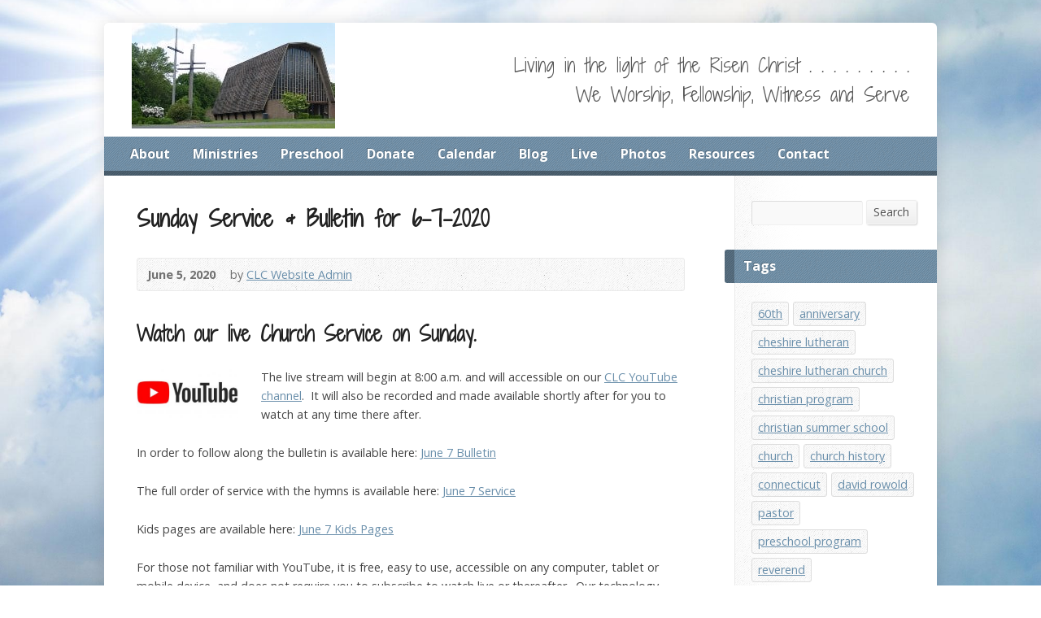

--- FILE ---
content_type: text/html; charset=UTF-8
request_url: https://www.cheshirelutheran.org/sunday-service-bulletin-for-6-7-2020/
body_size: 16206
content:
<!DOCTYPE html>
<!--[if IE 8 ]><html class="ie ie8 no-js" lang="en-US"> <![endif]-->
<!--[if (gte IE 9)|!(IE)]><!--><html class="no-js" lang="en-US"> <!--<![endif]-->
<head>
<meta charset="UTF-8" />
<!--[if lte IE 8]><meta http-equiv="X-UA-Compatible" content="IE=Edge,chrome=IE8" /><![endif]-->
<meta name="viewport" content="width=device-width, initial-scale=1, maximum-scale=1">
<link rel="pingback" href="https://www.cheshirelutheran.org/xmlrpc.php" />
<meta name='robots' content='index, follow, max-image-preview:large, max-snippet:-1, max-video-preview:-1' />

<!-- Google Tag Manager for WordPress by gtm4wp.com -->
<script data-cfasync="false" data-pagespeed-no-defer>
	var gtm4wp_datalayer_name = "dataLayer";
	var dataLayer = dataLayer || [];

	const gtm4wp_scrollerscript_debugmode         = false;
	const gtm4wp_scrollerscript_callbacktime      = 100;
	const gtm4wp_scrollerscript_readerlocation    = 150;
	const gtm4wp_scrollerscript_contentelementid  = "content";
	const gtm4wp_scrollerscript_scannertime       = 60;
</script>
<!-- End Google Tag Manager for WordPress by gtm4wp.com -->
	<!-- This site is optimized with the Yoast SEO plugin v26.8 - https://yoast.com/product/yoast-seo-wordpress/ -->
	<title>Sunday Service &amp; Bulletin for 6-7-2020 - Cheshire Lutheran Church</title>
	<meta name="description" content="Sunday Service &amp; Bulletin for 6-7-2020 - Cheshire Lutheran Church" />
	<link rel="canonical" href="https://www.cheshirelutheran.org/sunday-service-bulletin-for-6-7-2020/" />
	<meta property="og:locale" content="en_US" />
	<meta property="og:type" content="article" />
	<meta property="og:title" content="Sunday Service &amp; Bulletin for 6-7-2020 - Cheshire Lutheran Church" />
	<meta property="og:description" content="Sunday Service &amp; Bulletin for 6-7-2020 - Cheshire Lutheran Church" />
	<meta property="og:url" content="https://www.cheshirelutheran.org/sunday-service-bulletin-for-6-7-2020/" />
	<meta property="og:site_name" content="Cheshire Lutheran Church" />
	<meta property="article:publisher" content="https://www.facebook.com/cheshirelutheranchurch/" />
	<meta property="article:published_time" content="2020-06-05T21:38:06+00:00" />
	<meta property="og:image" content="https://www.cheshirelutheran.org/wp-content/uploads/2020/03/new-youtube-logo-300x143.jpg" />
	<meta name="author" content="CLC Website Admin" />
	<meta name="twitter:card" content="summary_large_image" />
	<meta name="twitter:label1" content="Written by" />
	<meta name="twitter:data1" content="CLC Website Admin" />
	<meta name="twitter:label2" content="Est. reading time" />
	<meta name="twitter:data2" content="1 minute" />
	<script type="application/ld+json" class="yoast-schema-graph">{"@context":"https://schema.org","@graph":[{"@type":"Article","@id":"https://www.cheshirelutheran.org/sunday-service-bulletin-for-6-7-2020/#article","isPartOf":{"@id":"https://www.cheshirelutheran.org/sunday-service-bulletin-for-6-7-2020/"},"author":{"name":"CLC Website Admin","@id":"https://www.cheshirelutheran.org/#/schema/person/4153629c93200698b1e2c8de7b0ef75a"},"headline":"Sunday Service &#038; Bulletin for 6-7-2020","datePublished":"2020-06-05T21:38:06+00:00","mainEntityOfPage":{"@id":"https://www.cheshirelutheran.org/sunday-service-bulletin-for-6-7-2020/"},"wordCount":213,"publisher":{"@id":"https://www.cheshirelutheran.org/#organization"},"image":{"@id":"https://www.cheshirelutheran.org/sunday-service-bulletin-for-6-7-2020/#primaryimage"},"thumbnailUrl":"https://www.cheshirelutheran.org/wp-content/uploads/2020/03/new-youtube-logo-300x143.jpg","articleSection":["Sunday Services"],"inLanguage":"en-US"},{"@type":"WebPage","@id":"https://www.cheshirelutheran.org/sunday-service-bulletin-for-6-7-2020/","url":"https://www.cheshirelutheran.org/sunday-service-bulletin-for-6-7-2020/","name":"Sunday Service & Bulletin for 6-7-2020 - Cheshire Lutheran Church","isPartOf":{"@id":"https://www.cheshirelutheran.org/#website"},"primaryImageOfPage":{"@id":"https://www.cheshirelutheran.org/sunday-service-bulletin-for-6-7-2020/#primaryimage"},"image":{"@id":"https://www.cheshirelutheran.org/sunday-service-bulletin-for-6-7-2020/#primaryimage"},"thumbnailUrl":"https://www.cheshirelutheran.org/wp-content/uploads/2020/03/new-youtube-logo-300x143.jpg","datePublished":"2020-06-05T21:38:06+00:00","description":"Sunday Service & Bulletin for 6-7-2020 - Cheshire Lutheran Church","breadcrumb":{"@id":"https://www.cheshirelutheran.org/sunday-service-bulletin-for-6-7-2020/#breadcrumb"},"inLanguage":"en-US","potentialAction":[{"@type":"ReadAction","target":["https://www.cheshirelutheran.org/sunday-service-bulletin-for-6-7-2020/"]}]},{"@type":"ImageObject","inLanguage":"en-US","@id":"https://www.cheshirelutheran.org/sunday-service-bulletin-for-6-7-2020/#primaryimage","url":"https://www.cheshirelutheran.org/wp-content/uploads/2020/03/new-youtube-logo.jpg","contentUrl":"https://www.cheshirelutheran.org/wp-content/uploads/2020/03/new-youtube-logo.jpg","width":1749,"height":836},{"@type":"BreadcrumbList","@id":"https://www.cheshirelutheran.org/sunday-service-bulletin-for-6-7-2020/#breadcrumb","itemListElement":[{"@type":"ListItem","position":1,"name":"Home","item":"https://www.cheshirelutheran.org/"},{"@type":"ListItem","position":2,"name":"Sunday Service &#038; Bulletin for 6-7-2020"}]},{"@type":"WebSite","@id":"https://www.cheshirelutheran.org/#website","url":"https://www.cheshirelutheran.org/","name":"Cheshire Lutheran Church","description":"Living in the light of the Risen Christ . . . . . . . . . We Worship, Fellowship, Witness and Serve","publisher":{"@id":"https://www.cheshirelutheran.org/#organization"},"potentialAction":[{"@type":"SearchAction","target":{"@type":"EntryPoint","urlTemplate":"https://www.cheshirelutheran.org/?s={search_term_string}"},"query-input":{"@type":"PropertyValueSpecification","valueRequired":true,"valueName":"search_term_string"}}],"inLanguage":"en-US"},{"@type":"Organization","@id":"https://www.cheshirelutheran.org/#organization","name":"Cheshire Lutheran Church","url":"https://www.cheshirelutheran.org/","logo":{"@type":"ImageObject","inLanguage":"en-US","@id":"https://www.cheshirelutheran.org/#/schema/logo/image/","url":"https://www.cheshirelutheran.org/wp-content/uploads/2014/11/clc-logo.jpg","contentUrl":"https://www.cheshirelutheran.org/wp-content/uploads/2014/11/clc-logo.jpg","width":250,"height":130,"caption":"Cheshire Lutheran Church"},"image":{"@id":"https://www.cheshirelutheran.org/#/schema/logo/image/"},"sameAs":["https://www.facebook.com/cheshirelutheranchurch/","https://www.youtube.com/channel/UCfAbUFnKL-kwSUG3Ypc8yUQ"]},{"@type":"Person","@id":"https://www.cheshirelutheran.org/#/schema/person/4153629c93200698b1e2c8de7b0ef75a","name":"CLC Website Admin","image":{"@type":"ImageObject","inLanguage":"en-US","@id":"https://www.cheshirelutheran.org/#/schema/person/image/","url":"https://secure.gravatar.com/avatar/b9d58cdf0daea33c0a7a6bc31f5a7c7f1a09153bfeb806901ee69c6528c9a715?s=96&d=mm&r=g","contentUrl":"https://secure.gravatar.com/avatar/b9d58cdf0daea33c0a7a6bc31f5a7c7f1a09153bfeb806901ee69c6528c9a715?s=96&d=mm&r=g","caption":"CLC Website Admin"},"url":"https://www.cheshirelutheran.org/author/feeroent/"}]}</script>
	<!-- / Yoast SEO plugin. -->


<link rel='dns-prefetch' href='//maps.googleapis.com' />
<link rel='dns-prefetch' href='//www.googletagmanager.com' />
<link rel='dns-prefetch' href='//fonts.googleapis.com' />
<link rel="alternate" type="application/rss+xml" title="Cheshire Lutheran Church &raquo; Feed" href="https://www.cheshirelutheran.org/feed/" />
<link rel="alternate" type="application/rss+xml" title="Cheshire Lutheran Church &raquo; Comments Feed" href="https://www.cheshirelutheran.org/comments/feed/" />
<link rel="alternate" type="application/rss+xml" title="Cheshire Lutheran Church &raquo; Sunday Service &#038; Bulletin for 6-7-2020 Comments Feed" href="https://www.cheshirelutheran.org/sunday-service-bulletin-for-6-7-2020/feed/" />
<link rel="alternate" title="oEmbed (JSON)" type="application/json+oembed" href="https://www.cheshirelutheran.org/wp-json/oembed/1.0/embed?url=https%3A%2F%2Fwww.cheshirelutheran.org%2Fsunday-service-bulletin-for-6-7-2020%2F" />
<link rel="alternate" title="oEmbed (XML)" type="text/xml+oembed" href="https://www.cheshirelutheran.org/wp-json/oembed/1.0/embed?url=https%3A%2F%2Fwww.cheshirelutheran.org%2Fsunday-service-bulletin-for-6-7-2020%2F&#038;format=xml" />
<style id='wp-img-auto-sizes-contain-inline-css' type='text/css'>
img:is([sizes=auto i],[sizes^="auto," i]){contain-intrinsic-size:3000px 1500px}
/*# sourceURL=wp-img-auto-sizes-contain-inline-css */
</style>
<link rel='stylesheet' id='risen-parent-style-css' href='https://www.cheshirelutheran.org/wp-content/themes/risen/style.css?ver=2.0.5' type='text/css' media='all' />
<link rel='stylesheet' id='risen-parent-base-style-css' href='https://www.cheshirelutheran.org/wp-content/themes/risen/styles/light/style.css?ver=2.0.5' type='text/css' media='all' />
<style id='wp-emoji-styles-inline-css' type='text/css'>

	img.wp-smiley, img.emoji {
		display: inline !important;
		border: none !important;
		box-shadow: none !important;
		height: 1em !important;
		width: 1em !important;
		margin: 0 0.07em !important;
		vertical-align: -0.1em !important;
		background: none !important;
		padding: 0 !important;
	}
/*# sourceURL=wp-emoji-styles-inline-css */
</style>
<link rel='stylesheet' id='wp-block-library-css' href='https://www.cheshirelutheran.org/wp-includes/css/dist/block-library/style.min.css?ver=4ff50ed90b770597dbb196cdf3f3e916' type='text/css' media='all' />
<style id='classic-theme-styles-inline-css' type='text/css'>
/*! This file is auto-generated */
.wp-block-button__link{color:#fff;background-color:#32373c;border-radius:9999px;box-shadow:none;text-decoration:none;padding:calc(.667em + 2px) calc(1.333em + 2px);font-size:1.125em}.wp-block-file__button{background:#32373c;color:#fff;text-decoration:none}
/*# sourceURL=/wp-includes/css/classic-themes.min.css */
</style>
<style id='global-styles-inline-css' type='text/css'>
:root{--wp--preset--aspect-ratio--square: 1;--wp--preset--aspect-ratio--4-3: 4/3;--wp--preset--aspect-ratio--3-4: 3/4;--wp--preset--aspect-ratio--3-2: 3/2;--wp--preset--aspect-ratio--2-3: 2/3;--wp--preset--aspect-ratio--16-9: 16/9;--wp--preset--aspect-ratio--9-16: 9/16;--wp--preset--color--black: #000000;--wp--preset--color--cyan-bluish-gray: #abb8c3;--wp--preset--color--white: #ffffff;--wp--preset--color--pale-pink: #f78da7;--wp--preset--color--vivid-red: #cf2e2e;--wp--preset--color--luminous-vivid-orange: #ff6900;--wp--preset--color--luminous-vivid-amber: #fcb900;--wp--preset--color--light-green-cyan: #7bdcb5;--wp--preset--color--vivid-green-cyan: #00d084;--wp--preset--color--pale-cyan-blue: #8ed1fc;--wp--preset--color--vivid-cyan-blue: #0693e3;--wp--preset--color--vivid-purple: #9b51e0;--wp--preset--gradient--vivid-cyan-blue-to-vivid-purple: linear-gradient(135deg,rgb(6,147,227) 0%,rgb(155,81,224) 100%);--wp--preset--gradient--light-green-cyan-to-vivid-green-cyan: linear-gradient(135deg,rgb(122,220,180) 0%,rgb(0,208,130) 100%);--wp--preset--gradient--luminous-vivid-amber-to-luminous-vivid-orange: linear-gradient(135deg,rgb(252,185,0) 0%,rgb(255,105,0) 100%);--wp--preset--gradient--luminous-vivid-orange-to-vivid-red: linear-gradient(135deg,rgb(255,105,0) 0%,rgb(207,46,46) 100%);--wp--preset--gradient--very-light-gray-to-cyan-bluish-gray: linear-gradient(135deg,rgb(238,238,238) 0%,rgb(169,184,195) 100%);--wp--preset--gradient--cool-to-warm-spectrum: linear-gradient(135deg,rgb(74,234,220) 0%,rgb(151,120,209) 20%,rgb(207,42,186) 40%,rgb(238,44,130) 60%,rgb(251,105,98) 80%,rgb(254,248,76) 100%);--wp--preset--gradient--blush-light-purple: linear-gradient(135deg,rgb(255,206,236) 0%,rgb(152,150,240) 100%);--wp--preset--gradient--blush-bordeaux: linear-gradient(135deg,rgb(254,205,165) 0%,rgb(254,45,45) 50%,rgb(107,0,62) 100%);--wp--preset--gradient--luminous-dusk: linear-gradient(135deg,rgb(255,203,112) 0%,rgb(199,81,192) 50%,rgb(65,88,208) 100%);--wp--preset--gradient--pale-ocean: linear-gradient(135deg,rgb(255,245,203) 0%,rgb(182,227,212) 50%,rgb(51,167,181) 100%);--wp--preset--gradient--electric-grass: linear-gradient(135deg,rgb(202,248,128) 0%,rgb(113,206,126) 100%);--wp--preset--gradient--midnight: linear-gradient(135deg,rgb(2,3,129) 0%,rgb(40,116,252) 100%);--wp--preset--font-size--small: 13px;--wp--preset--font-size--medium: 20px;--wp--preset--font-size--large: 36px;--wp--preset--font-size--x-large: 42px;--wp--preset--spacing--20: 0.44rem;--wp--preset--spacing--30: 0.67rem;--wp--preset--spacing--40: 1rem;--wp--preset--spacing--50: 1.5rem;--wp--preset--spacing--60: 2.25rem;--wp--preset--spacing--70: 3.38rem;--wp--preset--spacing--80: 5.06rem;--wp--preset--shadow--natural: 6px 6px 9px rgba(0, 0, 0, 0.2);--wp--preset--shadow--deep: 12px 12px 50px rgba(0, 0, 0, 0.4);--wp--preset--shadow--sharp: 6px 6px 0px rgba(0, 0, 0, 0.2);--wp--preset--shadow--outlined: 6px 6px 0px -3px rgb(255, 255, 255), 6px 6px rgb(0, 0, 0);--wp--preset--shadow--crisp: 6px 6px 0px rgb(0, 0, 0);}:where(.is-layout-flex){gap: 0.5em;}:where(.is-layout-grid){gap: 0.5em;}body .is-layout-flex{display: flex;}.is-layout-flex{flex-wrap: wrap;align-items: center;}.is-layout-flex > :is(*, div){margin: 0;}body .is-layout-grid{display: grid;}.is-layout-grid > :is(*, div){margin: 0;}:where(.wp-block-columns.is-layout-flex){gap: 2em;}:where(.wp-block-columns.is-layout-grid){gap: 2em;}:where(.wp-block-post-template.is-layout-flex){gap: 1.25em;}:where(.wp-block-post-template.is-layout-grid){gap: 1.25em;}.has-black-color{color: var(--wp--preset--color--black) !important;}.has-cyan-bluish-gray-color{color: var(--wp--preset--color--cyan-bluish-gray) !important;}.has-white-color{color: var(--wp--preset--color--white) !important;}.has-pale-pink-color{color: var(--wp--preset--color--pale-pink) !important;}.has-vivid-red-color{color: var(--wp--preset--color--vivid-red) !important;}.has-luminous-vivid-orange-color{color: var(--wp--preset--color--luminous-vivid-orange) !important;}.has-luminous-vivid-amber-color{color: var(--wp--preset--color--luminous-vivid-amber) !important;}.has-light-green-cyan-color{color: var(--wp--preset--color--light-green-cyan) !important;}.has-vivid-green-cyan-color{color: var(--wp--preset--color--vivid-green-cyan) !important;}.has-pale-cyan-blue-color{color: var(--wp--preset--color--pale-cyan-blue) !important;}.has-vivid-cyan-blue-color{color: var(--wp--preset--color--vivid-cyan-blue) !important;}.has-vivid-purple-color{color: var(--wp--preset--color--vivid-purple) !important;}.has-black-background-color{background-color: var(--wp--preset--color--black) !important;}.has-cyan-bluish-gray-background-color{background-color: var(--wp--preset--color--cyan-bluish-gray) !important;}.has-white-background-color{background-color: var(--wp--preset--color--white) !important;}.has-pale-pink-background-color{background-color: var(--wp--preset--color--pale-pink) !important;}.has-vivid-red-background-color{background-color: var(--wp--preset--color--vivid-red) !important;}.has-luminous-vivid-orange-background-color{background-color: var(--wp--preset--color--luminous-vivid-orange) !important;}.has-luminous-vivid-amber-background-color{background-color: var(--wp--preset--color--luminous-vivid-amber) !important;}.has-light-green-cyan-background-color{background-color: var(--wp--preset--color--light-green-cyan) !important;}.has-vivid-green-cyan-background-color{background-color: var(--wp--preset--color--vivid-green-cyan) !important;}.has-pale-cyan-blue-background-color{background-color: var(--wp--preset--color--pale-cyan-blue) !important;}.has-vivid-cyan-blue-background-color{background-color: var(--wp--preset--color--vivid-cyan-blue) !important;}.has-vivid-purple-background-color{background-color: var(--wp--preset--color--vivid-purple) !important;}.has-black-border-color{border-color: var(--wp--preset--color--black) !important;}.has-cyan-bluish-gray-border-color{border-color: var(--wp--preset--color--cyan-bluish-gray) !important;}.has-white-border-color{border-color: var(--wp--preset--color--white) !important;}.has-pale-pink-border-color{border-color: var(--wp--preset--color--pale-pink) !important;}.has-vivid-red-border-color{border-color: var(--wp--preset--color--vivid-red) !important;}.has-luminous-vivid-orange-border-color{border-color: var(--wp--preset--color--luminous-vivid-orange) !important;}.has-luminous-vivid-amber-border-color{border-color: var(--wp--preset--color--luminous-vivid-amber) !important;}.has-light-green-cyan-border-color{border-color: var(--wp--preset--color--light-green-cyan) !important;}.has-vivid-green-cyan-border-color{border-color: var(--wp--preset--color--vivid-green-cyan) !important;}.has-pale-cyan-blue-border-color{border-color: var(--wp--preset--color--pale-cyan-blue) !important;}.has-vivid-cyan-blue-border-color{border-color: var(--wp--preset--color--vivid-cyan-blue) !important;}.has-vivid-purple-border-color{border-color: var(--wp--preset--color--vivid-purple) !important;}.has-vivid-cyan-blue-to-vivid-purple-gradient-background{background: var(--wp--preset--gradient--vivid-cyan-blue-to-vivid-purple) !important;}.has-light-green-cyan-to-vivid-green-cyan-gradient-background{background: var(--wp--preset--gradient--light-green-cyan-to-vivid-green-cyan) !important;}.has-luminous-vivid-amber-to-luminous-vivid-orange-gradient-background{background: var(--wp--preset--gradient--luminous-vivid-amber-to-luminous-vivid-orange) !important;}.has-luminous-vivid-orange-to-vivid-red-gradient-background{background: var(--wp--preset--gradient--luminous-vivid-orange-to-vivid-red) !important;}.has-very-light-gray-to-cyan-bluish-gray-gradient-background{background: var(--wp--preset--gradient--very-light-gray-to-cyan-bluish-gray) !important;}.has-cool-to-warm-spectrum-gradient-background{background: var(--wp--preset--gradient--cool-to-warm-spectrum) !important;}.has-blush-light-purple-gradient-background{background: var(--wp--preset--gradient--blush-light-purple) !important;}.has-blush-bordeaux-gradient-background{background: var(--wp--preset--gradient--blush-bordeaux) !important;}.has-luminous-dusk-gradient-background{background: var(--wp--preset--gradient--luminous-dusk) !important;}.has-pale-ocean-gradient-background{background: var(--wp--preset--gradient--pale-ocean) !important;}.has-electric-grass-gradient-background{background: var(--wp--preset--gradient--electric-grass) !important;}.has-midnight-gradient-background{background: var(--wp--preset--gradient--midnight) !important;}.has-small-font-size{font-size: var(--wp--preset--font-size--small) !important;}.has-medium-font-size{font-size: var(--wp--preset--font-size--medium) !important;}.has-large-font-size{font-size: var(--wp--preset--font-size--large) !important;}.has-x-large-font-size{font-size: var(--wp--preset--font-size--x-large) !important;}
:where(.wp-block-post-template.is-layout-flex){gap: 1.25em;}:where(.wp-block-post-template.is-layout-grid){gap: 1.25em;}
:where(.wp-block-term-template.is-layout-flex){gap: 1.25em;}:where(.wp-block-term-template.is-layout-grid){gap: 1.25em;}
:where(.wp-block-columns.is-layout-flex){gap: 2em;}:where(.wp-block-columns.is-layout-grid){gap: 2em;}
:root :where(.wp-block-pullquote){font-size: 1.5em;line-height: 1.6;}
/*# sourceURL=global-styles-inline-css */
</style>
<link rel='stylesheet' id='photocrati-nextgen_pro_lightbox-0-css' href='https://www.cheshirelutheran.org/bitnami/wordpress/wp-content/plugins/nextgen-gallery-plus/static/Lightbox/style.css?ver=4.0.4' type='text/css' media='all' />
<link rel='stylesheet' id='photocrati-nextgen_pro_lightbox-1-css' href='https://www.cheshirelutheran.org/bitnami/wordpress/wp-content/plugins/nextgen-gallery-plus/static/Lightbox/theme/galleria.nextgen_pro_lightbox.css?ver=4.0.4' type='text/css' media='all' />
<link rel='stylesheet' id='fontawesome_v4_shim_style-css' href='https://www.cheshirelutheran.org/bitnami/wordpress/wp-content/plugins/nextgen-gallery/static/FontAwesome/css/v4-shims.min.css?ver=4ff50ed90b770597dbb196cdf3f3e916' type='text/css' media='all' />
<link rel='stylesheet' id='fontawesome-css' href='https://www.cheshirelutheran.org/bitnami/wordpress/wp-content/plugins/nextgen-gallery/static/FontAwesome/css/all.min.css?ver=4ff50ed90b770597dbb196cdf3f3e916' type='text/css' media='all' />
<link rel='stylesheet' id='hamburger.css-css' href='https://www.cheshirelutheran.org/wp-content/plugins/wp-responsive-menu/assets/css/wpr-hamburger.css?ver=3.2.1' type='text/css' media='all' />
<link rel='stylesheet' id='wprmenu.css-css' href='https://www.cheshirelutheran.org/wp-content/plugins/wp-responsive-menu/assets/css/wprmenu.css?ver=3.2.1' type='text/css' media='all' />
<style id='wprmenu.css-inline-css' type='text/css'>
@media only screen and ( max-width: 768px ) {html body div.wprm-wrapper {overflow: scroll;}#wprmenu_bar {background-image: url();background-size: cover ;background-repeat: repeat;}#wprmenu_bar {background-color: #6a8fab;}html body div#mg-wprm-wrap .wpr_submit .icon.icon-search {color: #ffffff;}#wprmenu_bar .menu_title,#wprmenu_bar .wprmenu_icon_menu,#wprmenu_bar .menu_title a {color: #f2f2f2;}#wprmenu_bar .menu_title a {font-size: 20px;font-weight: ;}#mg-wprm-wrap li.menu-item a {font-size: 18px;text-transform: ;font-weight: ;}#mg-wprm-wrap li.menu-item-has-children ul.sub-menu a {font-size: 15px;text-transform: ;font-weight: ;}#mg-wprm-wrap li.current-menu-item > a {background: #d53f3f;}#mg-wprm-wrap li.current-menu-item > a,#mg-wprm-wrap li.current-menu-item span.wprmenu_icon{color: #ffffff !important;}#mg-wprm-wrap {background-color: #2e2e2e;}.cbp-spmenu-push-toright,.cbp-spmenu-push-toright .mm-slideout {left: 80% ;}.cbp-spmenu-push-toleft {left: -80% ;}#mg-wprm-wrap.cbp-spmenu-right,#mg-wprm-wrap.cbp-spmenu-left,#mg-wprm-wrap.cbp-spmenu-right.custom,#mg-wprm-wrap.cbp-spmenu-left.custom,.cbp-spmenu-vertical {width: 80%;max-width: 400px;}#mg-wprm-wrap ul#wprmenu_menu_ul li.menu-item a,div#mg-wprm-wrap ul li span.wprmenu_icon {color: #cfcfcf;}#mg-wprm-wrap ul#wprmenu_menu_ul li.menu-item:valid ~ a{color: #ffffff;}#mg-wprm-wrap ul#wprmenu_menu_ul li.menu-item a:hover {background: #d53f3f;color: #606060 !important;}div#mg-wprm-wrap ul>li:hover>span.wprmenu_icon {color: #606060 !important;}.wprmenu_bar .hamburger-inner,.wprmenu_bar .hamburger-inner::before,.wprmenu_bar .hamburger-inner::after {background: #ffffff;}.wprmenu_bar .hamburger:hover .hamburger-inner,.wprmenu_bar .hamburger:hover .hamburger-inner::before,.wprmenu_bar .hamburger:hover .hamburger-inner::after {background: #ffffff;}div.wprmenu_bar div.hamburger{padding-right: 6px !important;}#wprmenu_menu.left {width:80%;left: -80%;right: auto;}#wprmenu_menu.right {width:80%;right: -80%;left: auto;}html body div#wprmenu_bar {height : 50px;}#mg-wprm-wrap.cbp-spmenu-left,#mg-wprm-wrap.cbp-spmenu-right,#mg-widgetmenu-wrap.cbp-spmenu-widget-left,#mg-widgetmenu-wrap.cbp-spmenu-widget-right {top: 50px !important;}.wprmenu_bar .hamburger {float: left;}.wprmenu_bar #custom_menu_icon.hamburger {top: px;left: px;float: left !important;background-color: #cccccc;}#header-menu-inner{ display: none !important; }.wpr_custom_menu #custom_menu_icon {display: block;}html { padding-top: 42px !important; }#wprmenu_bar,#mg-wprm-wrap { display: block; }div#wpadminbar { position: fixed; }}
/*# sourceURL=wprmenu.css-inline-css */
</style>
<link rel='stylesheet' id='wpr_icons-css' href='https://www.cheshirelutheran.org/wp-content/plugins/wp-responsive-menu/inc/assets/icons/wpr-icons.css?ver=3.2.1' type='text/css' media='all' />
<link rel='stylesheet' id='elusive-webfont-css' href='https://www.cheshirelutheran.org/wp-content/themes/risen/style-elusive-webfont.css?ver=2.0.5' type='text/css' media='all' />
<link rel='stylesheet' id='risen-style-css' href='https://www.cheshirelutheran.org/wp-content/themes/risen-child/style.css?ver=2.0.5' type='text/css' media='all' />
<link rel='stylesheet' id='risen-base-style-css' href='https://www.cheshirelutheran.org/wp-content/themes/risen-child/styles/light/style.css?ver=2.0.5' type='text/css' media='all' />
<link rel='stylesheet' id='google-fonts-css' href='https://fonts.googleapis.com/css?family=Open+Sans:400italic,700italic,400,700%7CShadows+Into+Light+Two' type='text/css' media='all' />
<link rel='stylesheet' id='elementor-frontend-css' href='https://www.cheshirelutheran.org/wp-content/plugins/elementor/assets/css/frontend.min.css?ver=3.34.4' type='text/css' media='all' />
<link rel='stylesheet' id='eael-general-css' href='https://www.cheshirelutheran.org/wp-content/plugins/essential-addons-for-elementor-lite/assets/front-end/css/view/general.min.css?ver=6.5.9' type='text/css' media='all' />
<script type="text/javascript" src="https://www.cheshirelutheran.org/wp-includes/js/jquery/jquery.min.js?ver=3.7.1" id="jquery-core-js"></script>
<script type="text/javascript" src="https://www.cheshirelutheran.org/wp-includes/js/jquery/jquery-migrate.min.js?ver=3.4.1" id="jquery-migrate-js"></script>
<script type="text/javascript" id="photocrati_ajax-js-extra">
/* <![CDATA[ */
var photocrati_ajax = {"url":"https://www.cheshirelutheran.org/index.php?photocrati_ajax=1","rest_url":"https://www.cheshirelutheran.org/wp-json/","wp_home_url":"https://www.cheshirelutheran.org","wp_site_url":"https://www.cheshirelutheran.org","wp_root_url":"https://www.cheshirelutheran.org","wp_plugins_url":"https://www.cheshirelutheran.org/wp-content/plugins","wp_content_url":"https://www.cheshirelutheran.org/wp-content","wp_includes_url":"https://www.cheshirelutheran.org/wp-includes/","ngg_param_slug":"nggallery","rest_nonce":"b973a35ff0"};
//# sourceURL=photocrati_ajax-js-extra
/* ]]> */
</script>
<script type="text/javascript" src="https://www.cheshirelutheran.org/bitnami/wordpress/wp-content/plugins/nextgen-gallery/static/Legacy/ajax.min.js?ver=4.0.4" id="photocrati_ajax-js"></script>
<script type="text/javascript" src="https://www.cheshirelutheran.org/bitnami/wordpress/wp-content/plugins/nextgen-gallery/static/FontAwesome/js/v4-shims.min.js?ver=5.3.1" id="fontawesome_v4_shim-js"></script>
<script type="text/javascript" defer crossorigin="anonymous" data-auto-replace-svg="false" data-keep-original-source="false" data-search-pseudo-elements src="https://www.cheshirelutheran.org/bitnami/wordpress/wp-content/plugins/nextgen-gallery/static/FontAwesome/js/all.min.js?ver=5.3.1" id="fontawesome-js"></script>
<script type="text/javascript" src="https://www.cheshirelutheran.org/wp-content/plugins/wp-responsive-menu/assets/js/modernizr.custom.js?ver=3.2.1" id="modernizr-js"></script>
<script type="text/javascript" src="https://www.cheshirelutheran.org/wp-content/plugins/wp-responsive-menu/assets/js/touchSwipe.js?ver=3.2.1" id="touchSwipe-js"></script>
<script type="text/javascript" id="wprmenu.js-js-extra">
/* <![CDATA[ */
var wprmenu = {"zooming":"","from_width":"768","push_width":"400","menu_width":"80","parent_click":"","swipe":"","enable_overlay":"","wprmenuDemoId":""};
//# sourceURL=wprmenu.js-js-extra
/* ]]> */
</script>
<script type="text/javascript" src="https://www.cheshirelutheran.org/wp-content/plugins/wp-responsive-menu/assets/js/wprmenu.js?ver=3.2.1" id="wprmenu.js-js"></script>
<script type="text/javascript" src="https://www.cheshirelutheran.org/wp-content/plugins/duracelltomi-google-tag-manager/dist/js/analytics-talk-content-tracking.js?ver=1.22.3" id="gtm4wp-scroll-tracking-js"></script>
<script type="text/javascript" src="https://www.cheshirelutheran.org/wp-content/themes/risen/js/modernizr.custom.js?ver=2.0.5" id="modernizr-custom-js"></script>
<script type="text/javascript" src="https://www.cheshirelutheran.org/wp-content/themes/risen/js/jquery.backstretch.min.js?ver=2.0.5" id="jquery-backstretch-js"></script>
<script type="text/javascript" src="https://www.cheshirelutheran.org/wp-content/themes/risen/js/superfish.min.js?ver=2.0.5" id="superfish-js"></script>
<script type="text/javascript" src="https://www.cheshirelutheran.org/wp-content/themes/risen/js/supersubs.js?ver=2.0.5" id="supersubs-js"></script>
<script type="text/javascript" src="https://www.cheshirelutheran.org/wp-content/themes/risen/js/selectnav.min.js?ver=2.0.5" id="selectnav-js"></script>
<script type="text/javascript" src="https://maps.googleapis.com/maps/api/js" id="google-maps-js"></script>
<script type="text/javascript" src="https://www.cheshirelutheran.org/wp-content/themes/risen/js/jquery.validate.min.js?ver=2.0.5" id="jquery-validate-js"></script>
<script type="text/javascript" src="https://www.cheshirelutheran.org/wp-content/themes/risen/js/jquery.easing.js?ver=2.0.5" id="jquery-easing-js"></script>
<script type="text/javascript" src="https://www.cheshirelutheran.org/wp-content/themes/risen/js/jquery.smooth-scroll.min.js?ver=2.0.5" id="jquery-smooth-scroll-js"></script>
<script type="text/javascript" src="https://www.cheshirelutheran.org/wp-content/themes/risen/js/jquery.fitvids.js?ver=2.0.5" id="fitvids-js"></script>
<script type="text/javascript" id="risen-main-js-extra">
/* <![CDATA[ */
var risen_wp = {"theme_uri":"https://www.cheshirelutheran.org/wp-content/themes/risen","is_home":"","site_url":"https://www.cheshirelutheran.org","home_url":"https://www.cheshirelutheran.org","is_ssl":"1","current_protocol":"https","ie_unsupported_message":"You are using an outdated version of Internet Explorer. Please upgrade your browser to use this site.","ie_unsupported_redirect_url":"http://browsehappy.com/","mobile_menu_label":"Menu","slider_enabled":"1","slider_slideshow":"1","slider_speed":"6000","gmaps_api_key":"","ajax_url":"https://www.cheshirelutheran.org/wp-admin/admin-ajax.php","contact_form_nonce":"6370ca7e78","comment_name_required":"1","comment_email_required":"1","comment_name_error_required":"Required","comment_email_error_required":"Required","comment_email_error_invalid":"Invalid Email","comment_url_error_invalid":"Invalid URL","comment_message_error_required":"Comment Required","lightbox_prev":"Prev","lightbox_next":"Next","lightbox_expand":"Expand","lightbox_close":"Close"};
//# sourceURL=risen-main-js-extra
/* ]]> */
</script>
<script type="text/javascript" src="https://www.cheshirelutheran.org/wp-content/themes/risen/js/main.js?ver=2.0.5" id="risen-main-js"></script>

<!-- Google tag (gtag.js) snippet added by Site Kit -->
<!-- Google Analytics snippet added by Site Kit -->
<script type="text/javascript" src="https://www.googletagmanager.com/gtag/js?id=GT-KT5GWDQ" id="google_gtagjs-js" async></script>
<script type="text/javascript" id="google_gtagjs-js-after">
/* <![CDATA[ */
window.dataLayer = window.dataLayer || [];function gtag(){dataLayer.push(arguments);}
gtag("set","linker",{"domains":["www.cheshirelutheran.org"]});
gtag("js", new Date());
gtag("set", "developer_id.dZTNiMT", true);
gtag("config", "GT-KT5GWDQ");
 window._googlesitekit = window._googlesitekit || {}; window._googlesitekit.throttledEvents = []; window._googlesitekit.gtagEvent = (name, data) => { var key = JSON.stringify( { name, data } ); if ( !! window._googlesitekit.throttledEvents[ key ] ) { return; } window._googlesitekit.throttledEvents[ key ] = true; setTimeout( () => { delete window._googlesitekit.throttledEvents[ key ]; }, 5 ); gtag( "event", name, { ...data, event_source: "site-kit" } ); }; 
//# sourceURL=google_gtagjs-js-after
/* ]]> */
</script>
<link rel="https://api.w.org/" href="https://www.cheshirelutheran.org/wp-json/" /><link rel="alternate" title="JSON" type="application/json" href="https://www.cheshirelutheran.org/wp-json/wp/v2/posts/10646" /><link rel="EditURI" type="application/rsd+xml" title="RSD" href="https://www.cheshirelutheran.org/xmlrpc.php?rsd" />

<link rel='shortlink' href='https://www.cheshirelutheran.org/?p=10646' />
<meta name="generator" content="Site Kit by Google 1.171.0" /><script type="text/javascript">
(function(url){
	if(/(?:Chrome\/26\.0\.1410\.63 Safari\/537\.31|WordfenceTestMonBot)/.test(navigator.userAgent)){ return; }
	var addEvent = function(evt, handler) {
		if (window.addEventListener) {
			document.addEventListener(evt, handler, false);
		} else if (window.attachEvent) {
			document.attachEvent('on' + evt, handler);
		}
	};
	var removeEvent = function(evt, handler) {
		if (window.removeEventListener) {
			document.removeEventListener(evt, handler, false);
		} else if (window.detachEvent) {
			document.detachEvent('on' + evt, handler);
		}
	};
	var evts = 'contextmenu dblclick drag dragend dragenter dragleave dragover dragstart drop keydown keypress keyup mousedown mousemove mouseout mouseover mouseup mousewheel scroll'.split(' ');
	var logHuman = function() {
		if (window.wfLogHumanRan) { return; }
		window.wfLogHumanRan = true;
		var wfscr = document.createElement('script');
		wfscr.type = 'text/javascript';
		wfscr.async = true;
		wfscr.src = url + '&r=' + Math.random();
		(document.getElementsByTagName('head')[0]||document.getElementsByTagName('body')[0]).appendChild(wfscr);
		for (var i = 0; i < evts.length; i++) {
			removeEvent(evts[i], logHuman);
		}
	};
	for (var i = 0; i < evts.length; i++) {
		addEvent(evts[i], logHuman);
	}
})('//www.cheshirelutheran.org/?wordfence_lh=1&hid=86F31206C3EBB451280DF29D256F29AB');
</script>
<!-- Google Tag Manager for WordPress by gtm4wp.com -->
<!-- GTM Container placement set to automatic -->
<script data-cfasync="false" data-pagespeed-no-defer type="text/javascript">
	var dataLayer_content = {"visitorIP":"34.225.87.80","pageTitle":"Sunday Service &amp; Bulletin for 6-7-2020 - Cheshire Lutheran Church","pagePostType":"post","pagePostType2":"single-post","pageCategory":["sunday-services"],"pagePostAuthorID":1,"pagePostAuthor":"CLC Website Admin","pagePostDate":"June 5, 2020","pagePostDateYear":2020,"pagePostDateMonth":6,"pagePostDateDay":5,"pagePostDateDayName":"Friday","pagePostDateHour":16,"pagePostDateMinute":38,"pagePostDateIso":"2020-06-05T16:38:06-04:00","pagePostDateUnix":1591375086,"pagePostTerms":{"category":["Sunday Services"],"meta":[]},"browserName":"","browserVersion":"","browserEngineName":"","browserEngineVersion":"","osName":"","osVersion":"","deviceType":"bot","deviceManufacturer":"","deviceModel":"","postCountOnPage":1,"postCountTotal":1,"postID":10646,"postFormat":"standard"};
	dataLayer.push( dataLayer_content );
</script>
<script data-cfasync="false" data-pagespeed-no-defer type="text/javascript">
(function(w,d,s,l,i){w[l]=w[l]||[];w[l].push({'gtm.start':
new Date().getTime(),event:'gtm.js'});var f=d.getElementsByTagName(s)[0],
j=d.createElement(s),dl=l!='dataLayer'?'&l='+l:'';j.async=true;j.src=
'//www.googletagmanager.com/gtm.js?id='+i+dl;f.parentNode.insertBefore(j,f);
})(window,document,'script','dataLayer','GTM-PJ9T253');
</script>
<!-- End Google Tag Manager for WordPress by gtm4wp.com --><script type="text/javascript">
jQuery(document).ready(function($) {
	if (screen.width > 480) { // mobile performance - no full image background if device not capable of showing media query width 480px
		jQuery.backstretch('https://www.cheshirelutheran.org/wp-content/themes/risen/images/backgrounds/sun.jpg');
	}
});
</script>
<style type="text/css">

a, .resurrect-list-icons a:hover, .flex-caption a {
	color: #6a8fab;
}

#header-menu, #footer-bottom, .flex-caption, .flex-control-nav li a.active, #home-row-widgets .widget-image-title, #page-header h1, .sidebar-widget-title {
	background-color: #6a8fab;
}

body, input, textarea, select, .multimedia-short h1, #cancel-comment-reply-link, .accordion-section-title, .staff header h1 a {
	font-family: 'Open Sans', Arial, Helvetica, sans-serif;
}

#header-menu-links, .flex-caption, #home-row-widgets .widget-image-title, #page-header h1, h1.sidebar-widget-title, a.button, a.comment-reply-link, a.comment-edit-link, a.post-edit-link, .nav-left-right a, input[type=submit] {
	font-family: 'Open Sans', Arial, Helvetica, sans-serif;
}

.heading, .page-title, .post-content h1, .post-content h2, .post-content h3, .post-content h4, .post-content h5, .post-content h6, .author-box h1, .staff header h1, .location header h1, #reply-title, #comments-title, .home-column-widgets-title, .ppt, #tagline, #intro {
	font-family: 'Shadows Into Light Two', Georgia, 'Bitstream Vera Serif', 'Times New Roman', Times, cursive;
}
</style>
<link rel="shortcut icon" href="https://www.cheshirelutheran.org/wp-content/uploads/2014/11/favicon.ico" />
<meta name="generator" content="Elementor 3.34.4; features: additional_custom_breakpoints; settings: css_print_method-external, google_font-enabled, font_display-auto">
<meta property="fb:app_id" content="1292885738019213" />			<style>
				.e-con.e-parent:nth-of-type(n+4):not(.e-lazyloaded):not(.e-no-lazyload),
				.e-con.e-parent:nth-of-type(n+4):not(.e-lazyloaded):not(.e-no-lazyload) * {
					background-image: none !important;
				}
				@media screen and (max-height: 1024px) {
					.e-con.e-parent:nth-of-type(n+3):not(.e-lazyloaded):not(.e-no-lazyload),
					.e-con.e-parent:nth-of-type(n+3):not(.e-lazyloaded):not(.e-no-lazyload) * {
						background-image: none !important;
					}
				}
				@media screen and (max-height: 640px) {
					.e-con.e-parent:nth-of-type(n+2):not(.e-lazyloaded):not(.e-no-lazyload),
					.e-con.e-parent:nth-of-type(n+2):not(.e-lazyloaded):not(.e-no-lazyload) * {
						background-image: none !important;
					}
				}
			</style>
			<link rel="icon" href="https://www.cheshirelutheran.org/wp-content/uploads/2014/11/cropped-lcmscross-45x45.jpg" sizes="32x32" />
<link rel="icon" href="https://www.cheshirelutheran.org/wp-content/uploads/2014/11/cropped-lcmscross-300x300.jpg" sizes="192x192" />
<link rel="apple-touch-icon" href="https://www.cheshirelutheran.org/wp-content/uploads/2014/11/cropped-lcmscross-180x180.jpg" />
<meta name="msapplication-TileImage" content="https://www.cheshirelutheran.org/wp-content/uploads/2014/11/cropped-lcmscross-300x300.jpg" />
		<style type="text/css" id="wp-custom-css">
			#container {
  /**max-width: 960px;**/
	max-width: 1024px;
}
#tagline {
    text-align: right;
    font-size: 1.6em;
    line-height: 1.6em;
}
.sf-menu ul {
    width: 12em;
}
		</style>
		</head>

<body class="wp-singular post-template-default single single-post postid-10646 single-format-standard wp-theme-risen wp-child-theme-risen-child elementor-default elementor-kit-12142">

	<!-- Container Start -->

	<div id="container">

		<div id="container-inner">

			<!-- Header Start -->

			<header id="header">

				<div id="header-inner">

					<div id="header-content">

						
						<div id="logo" class="has-hidpi-logo">

							<a href="https://www.cheshirelutheran.org/" alt="Cheshire Lutheran Church logo" title="Home - Cheshire Lutheran Church">

								<img src="https://www.cheshirelutheran.org/wp-content/uploads/2014/11/clc-logo.jpg" alt="Cheshire Lutheran Church" id="logo-regular">

								<img src="https://www.cheshirelutheran.org/wp-content/uploads/2014/11/clc-logo.jpg" alt="Cheshire Lutheran Church" id="logo-hidpi">

							</a>

						</div>

						<div id="top-right">

							<div id="top-right-inner">

								<div id="top-right-content">

									<div id="tagline">
										Living in the light of the Risen Christ . . . . . . . . . We Worship, Fellowship, Witness and Serve									</div>

								</div>

							</div>

						</div>

					</div>

				</div>

				<!-- Menu Start -->

				<nav id="header-menu">

					<div id="header-menu-inner">

						<ul id="header-menu-links" class="sf-menu"><li id="menu-item-1020" class="menu-item menu-item-type-post_type menu-item-object-page menu-item-1020"><a href="https://www.cheshirelutheran.org/about-us/">About</a></li>
<li id="menu-item-1037" class="menu-item menu-item-type-post_type menu-item-object-page menu-item-has-children menu-item-1037"><a href="https://www.cheshirelutheran.org/ministries/">Ministries</a>
<ul class="sub-menu">
	<li id="menu-item-10361" class="menu-item menu-item-type-post_type menu-item-object-page menu-item-10361"><a href="https://www.cheshirelutheran.org/memorial-garden-columbarium/">Memorial Garden &#038; Columbarium</a></li>
</ul>
</li>
<li id="menu-item-14495" class="menu-item menu-item-type-post_type menu-item-object-page menu-item-has-children menu-item-14495"><a href="https://www.cheshirelutheran.org/little-cherubs-christian-preschool/">Preschool</a>
<ul class="sub-menu">
	<li id="menu-item-18435" class="menu-item menu-item-type-custom menu-item-object-custom menu-item-18435"><a target="_blank" href="https://secure.myvanco.com/L-ZKRC/campaign/C-1531P">Make A Tuition Payment</a></li>
	<li id="menu-item-14518" class="menu-item menu-item-type-post_type menu-item-object-page menu-item-14518"><a href="https://www.cheshirelutheran.org/little-cherubs-preschool-media-gallery/">Preschool Media Gallery</a></li>
</ul>
</li>
<li id="menu-item-10562" class="menu-item menu-item-type-post_type menu-item-object-page menu-item-10562"><a href="https://www.cheshirelutheran.org/onlinegiving/">Donate</a></li>
<li id="menu-item-1073" class="menu-item menu-item-type-post_type menu-item-object-page menu-item-1073"><a href="https://www.cheshirelutheran.org/events-calendar/">Calendar</a></li>
<li id="menu-item-907" class="menu-item menu-item-type-post_type menu-item-object-page menu-item-has-children menu-item-907"><a href="https://www.cheshirelutheran.org/blog/">Blog</a>
<ul class="sub-menu">
	<li id="menu-item-9000" class="menu-item menu-item-type-taxonomy menu-item-object-category menu-item-9000"><a href="https://www.cheshirelutheran.org/category/heavenly-herald/">Monthly Newsletters</a></li>
	<li id="menu-item-7218" class="menu-item menu-item-type-taxonomy menu-item-object-category menu-item-7218"><a href="https://www.cheshirelutheran.org/category/sermons/">Sermons</a></li>
	<li id="menu-item-9001" class="menu-item menu-item-type-taxonomy menu-item-object-category menu-item-9001"><a href="https://www.cheshirelutheran.org/category/events/">Recent Events</a></li>
	<li id="menu-item-9002" class="menu-item menu-item-type-taxonomy menu-item-object-category menu-item-9002"><a href="https://www.cheshirelutheran.org/category/music/">Choir Music</a></li>
	<li id="menu-item-8595" class="menu-item menu-item-type-taxonomy menu-item-object-category menu-item-8595"><a href="https://www.cheshirelutheran.org/category/sunday-school/">Sunday School</a></li>
	<li id="menu-item-9006" class="menu-item menu-item-type-taxonomy menu-item-object-category menu-item-9006"><a href="https://www.cheshirelutheran.org/category/vacation-bible-school/">Vacation Bible School</a></li>
</ul>
</li>
<li id="menu-item-12880" class="menu-item menu-item-type-custom menu-item-object-custom menu-item-12880"><a target="_blank" href="https://www.youtube.com/channel/UCfAbUFnKL-kwSUG3Ypc8yUQ/live">Live</a></li>
<li id="menu-item-4720" class="menu-item menu-item-type-post_type menu-item-object-page menu-item-4720"><a href="https://www.cheshirelutheran.org/media/">Photos</a></li>
<li id="menu-item-2296" class="menu-item menu-item-type-post_type menu-item-object-page menu-item-2296"><a href="https://www.cheshirelutheran.org/related-links-and-resources/">Resources</a></li>
<li id="menu-item-912" class="menu-item menu-item-type-post_type menu-item-object-page menu-item-has-children menu-item-912"><a href="https://www.cheshirelutheran.org/contact/">Contact</a>
<ul class="sub-menu">
	<li id="menu-item-1054" class="menu-item menu-item-type-post_type menu-item-object-page menu-item-1054"><a href="https://www.cheshirelutheran.org/directions/">Directions</a></li>
</ul>
</li>
</ul>
						
						<div class="clear"></div>

					</div>

					<div id="header-menu-bottom"></div>

				</nav>

				<!-- Menu End -->

			</header>

			<!-- Header End -->


<div id="content">

	<div id="content-inner" class="has-sidebar">

		
		<article id="post-10646" class="post-10646 post type-post status-publish format-standard hentry category-sunday-services">

			<header>

				<h1 id="blog-single-page-title" class="page-title">
					Sunday Service &#038; Bulletin for 6-7-2020									</h1>
			
				<div id="blog-single-header-meta" class="box blog-header-meta">

					<div class="blog-time-author">
				
						<time datetime="2020-06-05T16:38:06-04:00">June 5, 2020</time>

						<span class="blog-header-meta-author">
							by <a href="https://www.cheshirelutheran.org/author/feeroent/">CLC Website Admin</a>						</span>
					
					</div>

					<ul class="blog-header-meta-icons risen-icon-list dark">
											</ul>
					
					<div class="clear"></div>
					
				</div>

			</header>
		
			<div class="post-content"> <!-- confines heading font to this content -->
				<h2 class="xmsonormal">Watch our live Church Service on Sunday.</h2>
<p class="xmsonormal"><a href="https://www.youtube.com/results?search_query=cheshire+lutheran+church" target="_blank" rel="noopener noreferrer"><img decoding="async" class="alignleft wp-image-10434" src="https://www.cheshirelutheran.org/wp-content/uploads/2020/03/new-youtube-logo-300x143.jpg" sizes="(max-width: 125px) 100vw, 125px" srcset="https://www.cheshirelutheran.org/wp-content/uploads/2020/03/new-youtube-logo-300x143.jpg 300w, https://www.cheshirelutheran.org/wp-content/uploads/2020/03/new-youtube-logo-1024x489.jpg 1024w, https://www.cheshirelutheran.org/wp-content/uploads/2020/03/new-youtube-logo-768x367.jpg 768w, https://www.cheshirelutheran.org/wp-content/uploads/2020/03/new-youtube-logo-1536x734.jpg 1536w, https://www.cheshirelutheran.org/wp-content/uploads/2020/03/new-youtube-logo-1320x631.jpg 1320w, https://www.cheshirelutheran.org/wp-content/uploads/2020/03/new-youtube-logo-1280x612.jpg 1280w, https://www.cheshirelutheran.org/wp-content/uploads/2020/03/new-youtube-logo.jpg 1749w" alt="" width="125" height="60"></a>The live stream will begin at 8:00 a.m. and will accessible on our&nbsp;<a href="https://www.youtube.com/results?search_query=cheshire+lutheran+church" target="_blank" rel="noopener noreferrer">CLC YouTube channel</a>.&nbsp; It will also be recorded and made available shortly after for you to watch at any time there after.</p>
<p class="xmsonormal">In order to follow along the bulletin is available here:&nbsp;<a href="https://www.cheshirelutheran.org/wp-content/uploads/2020/06/June-7-Bulletin.pdf" target="_blank" rel="noopener noreferrer">June 7 Bulletin</a></p>
<p class="xmsonormal">The full order of service with the hymns is available here:&nbsp;<a href="https://www.cheshirelutheran.org/wp-content/uploads/2020/06/June-7-Service.pdf" target="_blank" rel="noopener noreferrer">June 7 Service</a></p>
<p>Kids pages are available here:&nbsp;<a href="https://www.cheshirelutheran.org/wp-content/uploads/2020/06/June-7-Kids-Pages.pdf" target="_blank" rel="noopener noreferrer">June 7 Kids Pages</a></p>
<p class="xmsonormal">For those not familiar with YouTube, it is free, easy to use, accessible on any computer, tablet or mobile device, and does not require you to subscribe to watch live or thereafter.&nbsp; Our technology team would hope you subscribe (although is optional) and give it a thumbs up (aka ‘like’), which does require you to create an account if you so choose.</p>
<p class="xmsonormal">We may not be able to be together in the same place, but we can still come together to hear the Word of the Lord and to receive His gifts of forgiveness and comfort in these difficult times.&nbsp; He is our refuge and strength who will not leave you or forsake you.</p>
<p class="xmsonormal">Be safe, be well, and God bless you!&nbsp; ~ Pastor Rowold</p>
<p><img decoding="async" class="alignnone wp-image-7086 size-thumbnail" src="https://www.cheshirelutheran.org/wp-content/uploads/2018/01/Rev_Dr_David_Rowold-150x150.jpg" sizes="(max-width: 150px) 100vw, 150px" srcset="https://www.cheshirelutheran.org/wp-content/uploads/2018/01/Rev_Dr_David_Rowold-150x150.jpg 150w, https://www.cheshirelutheran.org/wp-content/uploads/2018/01/Rev_Dr_David_Rowold-180x180.jpg 180w, https://www.cheshirelutheran.org/wp-content/uploads/2018/01/Rev_Dr_David_Rowold-55x55.jpg 55w" alt="" width="150" height="150"></p>
			</div>
			
			
						<footer id="blog-single-footer-meta" class="box post-footer">

								<div id="blog-post-categories">Posted in <a href="https://www.cheshirelutheran.org/category/sunday-services/" rel="category tag">Sunday Services</a></div>
								
								
				
			</footer>
			
						
		</article>

		
		
		<nav class="nav-left-right" id="blog-single-nav">
			<div class="nav-left"><a href="https://www.cheshirelutheran.org/sermon-in-the-name-of-the-father-and-of-the-son-and-of-the-holy-sprit/" rel="next"><span>&larr;</span> Newer Post</a></div>
			<div class="nav-right"><a href="https://www.cheshirelutheran.org/sunday-service-5-31-2020-enhanced-audio/" rel="prev">Older Post <span>&rarr;</span></a></div>
			<div class="clear"></div>
		</nav>
				
	</div>

</div>



<div id="sidebar-right" role="complementary">

	<aside id="search-2" class="widget sidebar-widget widget_search">
<form method="get" class="search-form" action="https://www.cheshirelutheran.org/">
	<label class="assistive-text">Search</label>
	<input type="text" name="s" class="search-term input-small" />
	<a href="#" class="search-button button button-small">Search</a>
</form></aside><aside id="tag_cloud-1" class="widget sidebar-widget widget_tag_cloud"><h2 class="sidebar-widget-title">Tags</h2><div class="tagcloud"><a href="https://www.cheshirelutheran.org/tag/60th/" class="tag-cloud-link tag-link-95 tag-link-position-1" style="font-size: 8pt;" aria-label="60th (1 item)">60th</a>
<a href="https://www.cheshirelutheran.org/tag/anniversary/" class="tag-cloud-link tag-link-94 tag-link-position-2" style="font-size: 8pt;" aria-label="anniversary (1 item)">anniversary</a>
<a href="https://www.cheshirelutheran.org/tag/cheshire-lutheran/" class="tag-cloud-link tag-link-110 tag-link-position-3" style="font-size: 8pt;" aria-label="cheshire lutheran (1 item)">cheshire lutheran</a>
<a href="https://www.cheshirelutheran.org/tag/cheshire-lutheran-church/" class="tag-cloud-link tag-link-119 tag-link-position-4" style="font-size: 8pt;" aria-label="cheshire lutheran church (1 item)">cheshire lutheran church</a>
<a href="https://www.cheshirelutheran.org/tag/christian-program/" class="tag-cloud-link tag-link-68 tag-link-position-5" style="font-size: 16.615384615385pt;" aria-label="christian program (4 items)">christian program</a>
<a href="https://www.cheshirelutheran.org/tag/christian-summer-school/" class="tag-cloud-link tag-link-100 tag-link-position-6" style="font-size: 22pt;" aria-label="christian summer school (8 items)">christian summer school</a>
<a href="https://www.cheshirelutheran.org/tag/church/" class="tag-cloud-link tag-link-111 tag-link-position-7" style="font-size: 8pt;" aria-label="church (1 item)">church</a>
<a href="https://www.cheshirelutheran.org/tag/church-history/" class="tag-cloud-link tag-link-96 tag-link-position-8" style="font-size: 8pt;" aria-label="church history (1 item)">church history</a>
<a href="https://www.cheshirelutheran.org/tag/connecticut/" class="tag-cloud-link tag-link-112 tag-link-position-9" style="font-size: 8pt;" aria-label="connecticut (1 item)">connecticut</a>
<a href="https://www.cheshirelutheran.org/tag/david-rowold/" class="tag-cloud-link tag-link-109 tag-link-position-10" style="font-size: 8pt;" aria-label="david rowold (1 item)">david rowold</a>
<a href="https://www.cheshirelutheran.org/tag/pastor/" class="tag-cloud-link tag-link-108 tag-link-position-11" style="font-size: 8pt;" aria-label="pastor (1 item)">pastor</a>
<a href="https://www.cheshirelutheran.org/tag/preschool-program/" class="tag-cloud-link tag-link-73 tag-link-position-12" style="font-size: 8pt;" aria-label="preschool program (1 item)">preschool program</a>
<a href="https://www.cheshirelutheran.org/tag/reverend/" class="tag-cloud-link tag-link-107 tag-link-position-13" style="font-size: 8pt;" aria-label="reverend (1 item)">reverend</a>
<a href="https://www.cheshirelutheran.org/tag/summer-school-program/" class="tag-cloud-link tag-link-101 tag-link-position-14" style="font-size: 22pt;" aria-label="summer school program (8 items)">summer school program</a>
<a href="https://www.cheshirelutheran.org/tag/tag-sale/" class="tag-cloud-link tag-link-118 tag-link-position-15" style="font-size: 8pt;" aria-label="tag sale (1 item)">tag sale</a>
<a href="https://www.cheshirelutheran.org/tag/vacation-bible-school/" class="tag-cloud-link tag-link-114 tag-link-position-16" style="font-size: 20.923076923077pt;" aria-label="vacation bible school (7 items)">vacation bible school</a>
<a href="https://www.cheshirelutheran.org/tag/youth-program/" class="tag-cloud-link tag-link-69 tag-link-position-17" style="font-size: 14.461538461538pt;" aria-label="youth program (3 items)">youth program</a></div>
</aside>
</div>


			<!-- Footer Start -->
			
			<footer id="footer">

				<div id="footer-left">
				
					<ul id="footer-menu-links" class="menu"><li id="menu-item-14496" class="menu-item menu-item-type-post_type menu-item-object-page menu-item-14496"><a href="https://www.cheshirelutheran.org/little-cherubs-christian-preschool/">Preschool</a></li>
<li id="menu-item-10563" class="menu-item menu-item-type-post_type menu-item-object-page menu-item-10563"><a href="https://www.cheshirelutheran.org/onlinegiving/">Donate</a></li>
<li id="menu-item-924" class="menu-item menu-item-type-post_type menu-item-object-page menu-item-924"><a href="https://www.cheshirelutheran.org/blog/">Blog</a></li>
<li id="menu-item-1075" class="menu-item menu-item-type-post_type menu-item-object-page menu-item-1075"><a href="https://www.cheshirelutheran.org/events-calendar/">Events</a></li>
<li id="menu-item-9003" class="menu-item menu-item-type-post_type menu-item-object-page menu-item-9003"><a href="https://www.cheshirelutheran.org/media/">Media</a></li>
<li id="menu-item-922" class="menu-item menu-item-type-post_type menu-item-object-page menu-item-922"><a href="https://www.cheshirelutheran.org/contact/">Contact</a></li>
</ul>				
					<ul id="footer-icons" class="risen-list-font-icons">
	<li><a href="https://www.youtube.com/channel/UCfAbUFnKL-kwSUG3Ypc8yUQ" class="risen-font-icon-youtube" title="YouTube" target="_blank"></a></li>
	<li><a href="https://www.facebook.com/cheshirelutheranchurch/" class="risen-font-icon-facebook" title="Facebook" target="_blank"></a></li>
	<li><a href="https://www.instagram.com/cheshirelutheran/" class="risen-font-icon-instagram" title="Instagram" target="_blank"></a></li>
	<li><a href="https://www.cheshirelutheran.org/feed/rss/" class="risen-font-icon-rss" title="RSS" target="_blank"></a></li>
</ul>					
					<div class="clear"></div>
					
				</div>			
				
				<div id="footer-right">
				
										<ul id="footer-contact">
					
												<li><span class="footer-icon generic"></span><a href="https://goo.gl/maps/RTVMC1LCXfGqqCed9" target="_blank"> 660 West Main Street Cheshire, CT 06410</a></li>
												
												<li><span class="footer-icon phone"></span><a href="tel:12032725106"> (203) 272-5106</a></li>
						
					</ul>
									
										<div id="copyright">
						<span style="font-size: 0.9em">Copyright 2026 | <a style="text-decoration: none" href="https://www.cheshirelutheran.org" title="Cheshire Lutheran Church &amp; Little Cherubs Christian Preschool | Cheshire, CT">Cheshire Lutheran Church</a><span><br>
<span style="font-size: 0.8em">Powered by <a style="text-decoration: none" href="https://www.freshonlinedesigns.com/" title="Fresh Online Designs - Website Design | Cheshire, CT" target="_blank">Fresh Online Designs</a></span>					</div>
										
				</div>
				
				<div class="clear"></div>
				
			</footer>
			
			<div id="footer-bottom"></div>
			
			<!-- Footer End -->

		</div>
	
	</div>
	
	<!-- Container End -->
	
<script type="speculationrules">
{"prefetch":[{"source":"document","where":{"and":[{"href_matches":"/*"},{"not":{"href_matches":["/wp-*.php","/wp-admin/*","/wp-content/uploads/*","/wp-content/*","/wp-content/plugins/*","/wp-content/themes/risen-child/*","/wp-content/themes/risen/*","/*\\?(.+)"]}},{"not":{"selector_matches":"a[rel~=\"nofollow\"]"}},{"not":{"selector_matches":".no-prefetch, .no-prefetch a"}}]},"eagerness":"conservative"}]}
</script>

			<div class="wprm-wrapper">
        
        <!-- Overlay Starts here -->
			         <!-- Overlay Ends here -->
			
			         <div id="wprmenu_bar" class="wprmenu_bar bodyslide left">
  <div class="hamburger hamburger--slider">
    <span class="hamburger-box">
      <span class="hamburger-inner"></span>
    </span>
  </div>
  <div class="menu_title">
      <a href="https://www.cheshirelutheran.org">
      MENU    </a>
      </div>
</div>			 
			<div class="cbp-spmenu cbp-spmenu-vertical cbp-spmenu-left default " id="mg-wprm-wrap">
				
				
				<ul id="wprmenu_menu_ul">
  
  <li class="menu-item menu-item-type-post_type menu-item-object-page menu-item-1020"><a href="https://www.cheshirelutheran.org/about-us/">About</a></li>
<li class="menu-item menu-item-type-post_type menu-item-object-page menu-item-has-children menu-item-1037"><a href="https://www.cheshirelutheran.org/ministries/">Ministries</a>
<ul class="sub-menu">
	<li class="menu-item menu-item-type-post_type menu-item-object-page menu-item-10361"><a href="https://www.cheshirelutheran.org/memorial-garden-columbarium/">Memorial Garden &#038; Columbarium</a></li>
</ul>
</li>
<li class="menu-item menu-item-type-post_type menu-item-object-page menu-item-has-children menu-item-14495"><a href="https://www.cheshirelutheran.org/little-cherubs-christian-preschool/">Preschool</a>
<ul class="sub-menu">
	<li class="menu-item menu-item-type-custom menu-item-object-custom menu-item-18435"><a target="_blank" href="https://secure.myvanco.com/L-ZKRC/campaign/C-1531P">Make A Tuition Payment</a></li>
	<li class="menu-item menu-item-type-post_type menu-item-object-page menu-item-14518"><a href="https://www.cheshirelutheran.org/little-cherubs-preschool-media-gallery/">Preschool Media Gallery</a></li>
</ul>
</li>
<li class="menu-item menu-item-type-post_type menu-item-object-page menu-item-10562"><a href="https://www.cheshirelutheran.org/onlinegiving/">Donate</a></li>
<li class="menu-item menu-item-type-post_type menu-item-object-page menu-item-1073"><a href="https://www.cheshirelutheran.org/events-calendar/">Calendar</a></li>
<li class="menu-item menu-item-type-post_type menu-item-object-page menu-item-has-children menu-item-907"><a href="https://www.cheshirelutheran.org/blog/">Blog</a>
<ul class="sub-menu">
	<li class="menu-item menu-item-type-taxonomy menu-item-object-category menu-item-9000"><a href="https://www.cheshirelutheran.org/category/heavenly-herald/">Monthly Newsletters</a></li>
	<li class="menu-item menu-item-type-taxonomy menu-item-object-category menu-item-7218"><a href="https://www.cheshirelutheran.org/category/sermons/">Sermons</a></li>
	<li class="menu-item menu-item-type-taxonomy menu-item-object-category menu-item-9001"><a href="https://www.cheshirelutheran.org/category/events/">Recent Events</a></li>
	<li class="menu-item menu-item-type-taxonomy menu-item-object-category menu-item-9002"><a href="https://www.cheshirelutheran.org/category/music/">Choir Music</a></li>
	<li class="menu-item menu-item-type-taxonomy menu-item-object-category menu-item-8595"><a href="https://www.cheshirelutheran.org/category/sunday-school/">Sunday School</a></li>
	<li class="menu-item menu-item-type-taxonomy menu-item-object-category menu-item-9006"><a href="https://www.cheshirelutheran.org/category/vacation-bible-school/">Vacation Bible School</a></li>
</ul>
</li>
<li class="menu-item menu-item-type-custom menu-item-object-custom menu-item-12880"><a target="_blank" href="https://www.youtube.com/channel/UCfAbUFnKL-kwSUG3Ypc8yUQ/live">Live</a></li>
<li class="menu-item menu-item-type-post_type menu-item-object-page menu-item-4720"><a href="https://www.cheshirelutheran.org/media/">Photos</a></li>
<li class="menu-item menu-item-type-post_type menu-item-object-page menu-item-2296"><a href="https://www.cheshirelutheran.org/related-links-and-resources/">Resources</a></li>
<li class="menu-item menu-item-type-post_type menu-item-object-page menu-item-has-children menu-item-912"><a href="https://www.cheshirelutheran.org/contact/">Contact</a>
<ul class="sub-menu">
	<li class="menu-item menu-item-type-post_type menu-item-object-page menu-item-1054"><a href="https://www.cheshirelutheran.org/directions/">Directions</a></li>
</ul>
</li>

     
</ul>
				
				</div>
			</div>
						<script>
				const lazyloadRunObserver = () => {
					const lazyloadBackgrounds = document.querySelectorAll( `.e-con.e-parent:not(.e-lazyloaded)` );
					const lazyloadBackgroundObserver = new IntersectionObserver( ( entries ) => {
						entries.forEach( ( entry ) => {
							if ( entry.isIntersecting ) {
								let lazyloadBackground = entry.target;
								if( lazyloadBackground ) {
									lazyloadBackground.classList.add( 'e-lazyloaded' );
								}
								lazyloadBackgroundObserver.unobserve( entry.target );
							}
						});
					}, { rootMargin: '200px 0px 200px 0px' } );
					lazyloadBackgrounds.forEach( ( lazyloadBackground ) => {
						lazyloadBackgroundObserver.observe( lazyloadBackground );
					} );
				};
				const events = [
					'DOMContentLoaded',
					'elementor/lazyload/observe',
				];
				events.forEach( ( event ) => {
					document.addEventListener( event, lazyloadRunObserver );
				} );
			</script>
			<script type="text/javascript" id="ngg_common-js-extra">
/* <![CDATA[ */

var nextgen_lightbox_settings = {"static_path":"https:\/\/www.cheshirelutheran.org\/wp-content\/plugins\/nextgen-gallery\/static\/Lightbox\/{placeholder}","context":"nextgen_and_wp_images"};
//# sourceURL=ngg_common-js-extra
/* ]]> */
</script>
<script type="text/javascript" src="https://www.cheshirelutheran.org/bitnami/wordpress/wp-content/plugins/nextgen-gallery/static/GalleryDisplay/common.js?ver=4.0.4" id="ngg_common-js"></script>
<script type="text/javascript" id="ngg_lightbox_context-js-extra">
/* <![CDATA[ */

var nplModalSettings = {"style":"dark","background_color":"","sidebar_background_color":"","sidebar_button_color":"","sidebar_button_background":"","carousel_background_color":"","carousel_text_color":"","overlay_icon_color":"","icon_color":"","icon_background_enabled":"0","icon_background_rounded":"1","icon_background":"","padding":"0","padding_unit":"px","image_crop":"false","image_pan":"0","enable_comments":"0","display_comments":"1","enable_sharing":"1","facebook_app_id":"","enable_twitter_cards":"0","twitter_username":"","display_carousel":"1","display_captions":"1","enable_carousel":"always","transition_effect":"slide","transition_speed":"0.4","slideshow_speed":"5","interaction_pause":"1","enable_routing":"1","router_slug":"gallery","localize_limit":"100","touch_transition_effect":"slide","is_front_page":0,"share_url":"https:\/\/www.cheshirelutheran.org\/nextgen-share\/{gallery_id}\/{image_id}\/{named_size}","wp_site_url":"https:\/\/www.cheshirelutheran.org","protect_images":false,"i18n":{"toggle_social_sidebar":"Toggle social sidebar","play_pause":"Play \/ Pause","toggle_fullsize":"Toggle fullsize","toggle_image_info":"Toggle image info","close_window":"Close window","share":{"twitter":"Share on Twitter","facebook":"Share on Facebook","pinterest":"Share on Pinterest"}}};
//# sourceURL=ngg_lightbox_context-js-extra
/* ]]> */
</script>
<script type="text/javascript" src="https://www.cheshirelutheran.org/bitnami/wordpress/wp-content/plugins/nextgen-gallery/static/Lightbox/lightbox_context.js?ver=4.0.4" id="ngg_lightbox_context-js"></script>
<script type="text/javascript" src="https://www.cheshirelutheran.org/wp-includes/js/underscore.min.js?ver=1.13.7" id="underscore-js"></script>
<script type="text/javascript" src="https://www.cheshirelutheran.org/bitnami/wordpress/wp-content/plugins/nextgen-gallery-plus/static/Lightbox/parsesrcset.js?ver=4.0.4" id="photocrati-nextgen_pro_lightbox-1-js"></script>
<script type="text/javascript" src="https://www.cheshirelutheran.org/bitnami/wordpress/wp-content/plugins/nextgen-gallery-plus/static/Lightbox/nextgen_pro_lightbox.js?ver=4.0.4" id="photocrati-nextgen_pro_lightbox-3-js"></script>
<script type="text/javascript" src="https://www.cheshirelutheran.org/bitnami/wordpress/wp-content/plugins/nextgen-gallery-plus/static/Lightbox/theme/galleria.nextgen_pro_lightbox.js?ver=4.0.4" id="photocrati-nextgen_pro_lightbox-4-js"></script>
<script type="text/javascript" src="https://www.cheshirelutheran.org/wp-content/plugins/duracelltomi-google-tag-manager/dist/js/gtm4wp-form-move-tracker.js?ver=1.22.3" id="gtm4wp-form-move-tracker-js"></script>
<script type="text/javascript" src="https://www.cheshirelutheran.org/wp-includes/js/hoverIntent.min.js?ver=1.10.2" id="hoverIntent-js"></script>
<script type="text/javascript" src="https://www.cheshirelutheran.org/wp-includes/js/comment-reply.min.js?ver=4ff50ed90b770597dbb196cdf3f3e916" id="comment-reply-js" async="async" data-wp-strategy="async" fetchpriority="low"></script>
<script type="text/javascript" id="eael-general-js-extra">
/* <![CDATA[ */
var localize = {"ajaxurl":"https://www.cheshirelutheran.org/wp-admin/admin-ajax.php","nonce":"c3efa7e174","i18n":{"added":"Added ","compare":"Compare","loading":"Loading..."},"eael_translate_text":{"required_text":"is a required field","invalid_text":"Invalid","billing_text":"Billing","shipping_text":"Shipping","fg_mfp_counter_text":"of"},"page_permalink":"https://www.cheshirelutheran.org/sunday-service-bulletin-for-6-7-2020/","cart_redirectition":"","cart_page_url":"","el_breakpoints":{"mobile":{"label":"Mobile Portrait","value":767,"default_value":767,"direction":"max","is_enabled":true},"mobile_extra":{"label":"Mobile Landscape","value":880,"default_value":880,"direction":"max","is_enabled":false},"tablet":{"label":"Tablet Portrait","value":1024,"default_value":1024,"direction":"max","is_enabled":true},"tablet_extra":{"label":"Tablet Landscape","value":1200,"default_value":1200,"direction":"max","is_enabled":false},"laptop":{"label":"Laptop","value":1366,"default_value":1366,"direction":"max","is_enabled":false},"widescreen":{"label":"Widescreen","value":2400,"default_value":2400,"direction":"min","is_enabled":false}}};
//# sourceURL=eael-general-js-extra
/* ]]> */
</script>
<script type="text/javascript" src="https://www.cheshirelutheran.org/wp-content/plugins/essential-addons-for-elementor-lite/assets/front-end/js/view/general.min.js?ver=6.5.9" id="eael-general-js"></script>
<script id="wp-emoji-settings" type="application/json">
{"baseUrl":"https://s.w.org/images/core/emoji/17.0.2/72x72/","ext":".png","svgUrl":"https://s.w.org/images/core/emoji/17.0.2/svg/","svgExt":".svg","source":{"concatemoji":"https://www.cheshirelutheran.org/wp-includes/js/wp-emoji-release.min.js?ver=4ff50ed90b770597dbb196cdf3f3e916"}}
</script>
<script type="module">
/* <![CDATA[ */
/*! This file is auto-generated */
const a=JSON.parse(document.getElementById("wp-emoji-settings").textContent),o=(window._wpemojiSettings=a,"wpEmojiSettingsSupports"),s=["flag","emoji"];function i(e){try{var t={supportTests:e,timestamp:(new Date).valueOf()};sessionStorage.setItem(o,JSON.stringify(t))}catch(e){}}function c(e,t,n){e.clearRect(0,0,e.canvas.width,e.canvas.height),e.fillText(t,0,0);t=new Uint32Array(e.getImageData(0,0,e.canvas.width,e.canvas.height).data);e.clearRect(0,0,e.canvas.width,e.canvas.height),e.fillText(n,0,0);const a=new Uint32Array(e.getImageData(0,0,e.canvas.width,e.canvas.height).data);return t.every((e,t)=>e===a[t])}function p(e,t){e.clearRect(0,0,e.canvas.width,e.canvas.height),e.fillText(t,0,0);var n=e.getImageData(16,16,1,1);for(let e=0;e<n.data.length;e++)if(0!==n.data[e])return!1;return!0}function u(e,t,n,a){switch(t){case"flag":return n(e,"\ud83c\udff3\ufe0f\u200d\u26a7\ufe0f","\ud83c\udff3\ufe0f\u200b\u26a7\ufe0f")?!1:!n(e,"\ud83c\udde8\ud83c\uddf6","\ud83c\udde8\u200b\ud83c\uddf6")&&!n(e,"\ud83c\udff4\udb40\udc67\udb40\udc62\udb40\udc65\udb40\udc6e\udb40\udc67\udb40\udc7f","\ud83c\udff4\u200b\udb40\udc67\u200b\udb40\udc62\u200b\udb40\udc65\u200b\udb40\udc6e\u200b\udb40\udc67\u200b\udb40\udc7f");case"emoji":return!a(e,"\ud83e\u1fac8")}return!1}function f(e,t,n,a){let r;const o=(r="undefined"!=typeof WorkerGlobalScope&&self instanceof WorkerGlobalScope?new OffscreenCanvas(300,150):document.createElement("canvas")).getContext("2d",{willReadFrequently:!0}),s=(o.textBaseline="top",o.font="600 32px Arial",{});return e.forEach(e=>{s[e]=t(o,e,n,a)}),s}function r(e){var t=document.createElement("script");t.src=e,t.defer=!0,document.head.appendChild(t)}a.supports={everything:!0,everythingExceptFlag:!0},new Promise(t=>{let n=function(){try{var e=JSON.parse(sessionStorage.getItem(o));if("object"==typeof e&&"number"==typeof e.timestamp&&(new Date).valueOf()<e.timestamp+604800&&"object"==typeof e.supportTests)return e.supportTests}catch(e){}return null}();if(!n){if("undefined"!=typeof Worker&&"undefined"!=typeof OffscreenCanvas&&"undefined"!=typeof URL&&URL.createObjectURL&&"undefined"!=typeof Blob)try{var e="postMessage("+f.toString()+"("+[JSON.stringify(s),u.toString(),c.toString(),p.toString()].join(",")+"));",a=new Blob([e],{type:"text/javascript"});const r=new Worker(URL.createObjectURL(a),{name:"wpTestEmojiSupports"});return void(r.onmessage=e=>{i(n=e.data),r.terminate(),t(n)})}catch(e){}i(n=f(s,u,c,p))}t(n)}).then(e=>{for(const n in e)a.supports[n]=e[n],a.supports.everything=a.supports.everything&&a.supports[n],"flag"!==n&&(a.supports.everythingExceptFlag=a.supports.everythingExceptFlag&&a.supports[n]);var t;a.supports.everythingExceptFlag=a.supports.everythingExceptFlag&&!a.supports.flag,a.supports.everything||((t=a.source||{}).concatemoji?r(t.concatemoji):t.wpemoji&&t.twemoji&&(r(t.twemoji),r(t.wpemoji)))});
//# sourceURL=https://www.cheshirelutheran.org/wp-includes/js/wp-emoji-loader.min.js
/* ]]> */
</script>

</body>
</html>
<!-- Cached by WP-Optimize (gzip) - https://teamupdraft.com/wp-optimize/ - Last modified: February 1, 2026 7:02 am (America/New_York UTC:-4) -->


--- FILE ---
content_type: text/css
request_url: https://www.cheshirelutheran.org/wp-content/themes/risen/style.css?ver=2.0.5
body_size: 21159
content:
/*
Theme Name: Risen
Theme URI: https://churchthemes.com/themes/risen
Author: churchthemes.com
Author URI: https://churchthemes.com
Description: A responsive church theme for WordPress.
Copyright: (c) 2012-2016 DreamDolphin Media, LLC
License: GNU General Public License
License URI: http://www.gnu.org/licenses/gpl-2.0.html
Text Domain: risen
Version: 2.3.1
*/

/**********************************************
 * STYLE CUSTOMIZATION
 **********************************************/

/*

See the light and dark stylesheets in the 'styles' directory.
You can switch between these base styles using the Theme Options.
Theme Options also lets you specify the main color, link color, background, fonts, etc.

If you want to edit styles, it is best to use a child theme.
Theme updates replace original stylesheets, so keeping your customizations separate makes updates easier.
See the included child theme and read the Documentation for more information.

*/

/**********************************************
 * TABLE OF CONTENTS
 **********************************************/

/*

1. BASE STYLES (Reset, Basic Elements)
2. CUSTOM ELEMENTS (Buttons, Icons, Widgets, etc.)
3. WORDPRESS-SPECIFIC (Required Styles)
4. LAYOUT (Container, Header/Footer, Content, Sidebars)
5. HOMEPAGE (Slider, Intro, Widgets)
6. POSTS & PAGES (Shared Styles)
7. MULTIMEDIA (Sermons, Widget)
8. GALLERY (Photos, Videos, Widget)
9. LIGHTBOX (Modified prettyPhoto)
10. EVENTS (List, Single, Widget)
11. STAFF (List, Widget)
12. LOCATIONS (List, Single, Widget)
13. BLOG (List, Single, Widget)
14. ATTACHMENTS
15. SEARCH RESULTS
16. COMMENTS
17. CONTACT FORM
18. SHORTCODES (Tabs, Columns, etc.)
19. MEDIA QUERIES (Responsive Design)

*/

/**********************************************
 * 1. BASE STYLES (Reset, Basic Elements)
 **********************************************/

/* html5doctor.com Reset v1.6.1 by Richard Clark (http://richclarkdesign.com) */

html,body,div,span,object,iframe,h1,h2,h3,h4,h5,h6,p,blockquote,pre,abbr,address,cite,code,del,dfn,em,img,ins,kbd,q,samp,small,strong,sub,sup,var,b,i,dl,dt,dd,ol,ul,li,fieldset,form,label,legend,table,caption,tbody,tfoot,thead,tr,th,td,article,aside,canvas,details,figcaption,figure,footer,header,hgroup,menu,nav,section,summary,time,mark,audio,video{border:0;outline:0;font-size:100%;vertical-align:baseline;background:transparent;margin:0;padding:0;}
body{line-height:1;}
article,aside,details,figcaption,figure,footer,header,hgroup,menu,nav,section{display:block;}
nav ul{list-style:none;}
blockquote,q{quotes:none;}
blockquote:before,blockquote:after,q:before,q:after{content:none;}
a{font-size:100%;vertical-align:baseline;background:transparent;margin:0;padding:0;}
ins{background-color:#ff9;color:#000;text-decoration:none;}
mark{background-color:#ff9;color:#000;font-style:italic;font-weight:bold;}
del{text-decoration:line-through;}
abbr[title],dfn[title]{border-bottom:1px dotted;cursor:help;}
table{border-collapse:collapse;border-spacing:0;}
hr{display:block;height:1px;border:0;border-top:1px solid #ccc;margin:1em 0;padding:0;}
input,select{vertical-align:middle;}

/* Additional Reset */

img {
	vertical-align: bottom; /* remove gap from below <img> tags */
}

/* Base Font */

body,
input, textarea, select {
	font-size: 0.9em;
	line-height: 1.6em;
}

body {
	-webkit-text-size-adjust: 100%; /* prevent inconsistent font sizes in mobile Safari */
}

/* Links */

a {
	text-decoration: none;
}

/* Headings */

h1 {
	font-size: 1.9em; /* 2em+ causes "double vision" on iOS5 */
	line-height: 1.4em;
}

h2,
#reply-title { /* comment form title */
	font-size: 1.7em;
	line-height: 1.4em;
}

h3 {
	font-size: 1.5em;
	line-height: 1.4em;
}

h4 {
	font-size: 1.3em;
	line-height: 1.3em;
}

h5 {
	font-size: 1.2em;
}

h6 {
	font-size: 0.9em;
	font-size: 1.1em;
}

.post-content h1,
.post-content h2,
.post-content h3 {
	margin-top: 36px;
}

/* Paragraph */

p,
h1, h2, h3, h4, h5, h6,
ul, ol,
.p { /* manual application */
	margin: 24px 0;
}

.post-content > *:last-child {
	margin-bottom: 0;
}

/* Superscript */

sup {
	vertical-align: super;
	font-size: smaller;
}

/* Responsive Images */

.post-content img,
.comment-content img,
.widget img,
.content-widget img,
.gallery img,
img.size-full,
img.size-large,
img[class*="align"],
img[class*="wp-image-"],
img[class*="attachment-"] {
	max-width: 100%;
	/* width: auto; */ /* hinders resizing in editor */
	height: auto;
}

/* Lists */

ul, ol { /* more comfortable margins */
	margin: 0 0 5px 40px;
}

	ul ul,
	ol ol,
	ul ol,
	ol ul {
		margin-bottom: 0;
	}

ul { /* consistent bullets */
	list-style: square;
}

dl { /* definition list */
	margin-left: 25px;
}

	dt {
		font-style: normal;
		font-weight: bold;
	}

	dd {
		margin-bottom: 20px;
	}

/* Form Fields */

input[type=text],
input[type=password],
input[type=email],
input[type=url],
input[type=search],
input[type=number],
input[type=date],
input[type=month],
input[type=week],
input[type=time],
input[type=datetime],
input[type=datetime-local] {
	padding: 4px 7px;
	margin: 0;
	border: 1px;
	border-style: solid;
	font-size: 1em;
	height: 24px;
}

	/* Small Version */

	input[type=text].input-small, /* matches height of .button-small */
	input[type=password].input-small,
	input[type=email].input-small,
	input[type=url].input-small,
	input[type=search].input-small,
	input[type=number].input-small,
	input[type=date].input-small,
	input[type=month].input-small,
	input[type=week].input-small,
	input[type=time].input-small,
	input[type=datetime].input-small,
	input[type=datetime-local].input-small,
	select {
		padding: 2px 5px;
		max-width: 100%; /* responsive */
	}

select {
	padding: 4px 7px;
	margin: 0;
	border: 1px;
	border-style: solid;
	font-size: 1em;
}

textarea {
	padding: 4px 7px;
	margin: 0;
	border: 1px;
	border-style: solid;
	font-size: 1em;
	max-width: 100%; /* responsive */
}

input[type=radio],
input[type=checkbox] {
	margin-bottom: 7px;
}

input[type=submit] {
	padding: 7px;
}

/* Horizontal Rule */

hr {
	border-style: solid;
	border-width: 1px 0 0 0;
	height: 0;
	line-height: 0px;
	font-size: 0;
	margin: 24px 0;
	padding: 0;
}

/* Font Weight */

.bold {
	font-weight: bold;
}

.nonbold {
	font-weight: 400;
}

/* Clearfix (IE8+) */

.clearfix:after,
.post-content:after { /* for sidebar floating */
  content: "";
  display: table;
  clear: both;
}

/* Clear using div */

.clear {
	clear: both;
	visibility: hidden;
}

/* Hidden */

.hidden {
	display: none;
}

/* Hidden but active element, such as a hidden submit */

.invisible {
	width: 1px;
	height: 1px;
	visibility: hidden;
	left: 30000px;
}

/* Assistive Text - hide except from screen readers */

.assistive-text { /* from WordPress twentyeleven theme */
	position: absolute !important;
	clip: rect(1px, 1px, 1px, 1px);
}

/**********************************************
 * 2. CUSTOM ELEMENTS (Buttons, Icons, Widgets, etc.)
 **********************************************/

/* Major Rounded Corners */

#container,
#container-inner,
#header-top,
#footer-bottom {
	-webkit-border-radius: 6px;
	-moz-border-radius: 6px;
	border-radius: 6px;
}

/* Minor Rounded Corners */

.sf-menu,
.flex-caption,
#page-header h1,
#home-row-widgets .widget-image-title,
.sidebar-widget-title,
.box,
.comment-avatar img,
.image-frame,
.image-frame img,
.wp-caption,
.gallery-image-container img,
#pp_full_res img, /* lightbox */
.google-map-container,
.avatar,
.staff-image img,
.gallery-short-image img,
.widget_tag_cloud a,
select,
textarea,
input[type=text],
input[type=password],
input[type=email],
input[type=url],
input[type=search],
input[type=number],
input[type=date],
input[type=month],
input[type=week],
input[type=time],
input[type=datetime],
input[type=datetime-local],
a.button,
a.comment-reply-link,
a.comment-edit-link,
a.post-edit-link,
.nav-left-right a,
input[type=submit],
.accordion section,
.tabber > div,
.tabber > ul li {
	-webkit-border-radius: 3px;
	-moz-border-radius: 3px;
	border-radius: 3px;
}

/* Font Icons (Social Icons) */

[class^="risen-font-icon-"],
[class*=" risen-font-icon-"] {
	position: relative;
	top: 1px; /* global adjust */
}

	/* Font Icon List */

	.risen-list-font-icons { /* <ul> */
		list-style: none;
		margin: 0 0 0 -4px; /* negative of space between icons */
		padding: 0;
	}

		.risen-list-font-icons li {
			display: inline-block;
			margin: 0 4px; /* space between icons */
			vertical-align: middle;
			font-size: 1.25em;
		}

		/* Fade In Hover */

		.risen-list-font-icons a,
		#header-icons.risen-list-font-icons a:hover,
		#footer-icons.risen-list-font-icons a:hover {
			-webkit-transition:	opacity .35s ease-out;
			-moz-transition:	opacity .35s ease-out;
			-ms-transition:		opacity .35s ease-out;
			-o-transition:		opacity .35s ease-out;
			transition:			opacity .35s ease-out;
		}

		.risen-list-font-icons a:hover,
		#header-icons.risen-list-font-icons a:hover,
		#footer-icons.risen-list-font-icons a:hover {
			opacity: 1;
			-webkit-transition:	opacity .35s ease-in;
			-moz-transition:	opacity .35s ease-in;
			-ms-transition:		opacity .35s ease-in;
			-o-transition:		opacity .35s ease-in;
			transition:			opacity .35s ease-in;
		}

/* Icon Sprites (Play, PDF, etc.) */

.risen-icon-list { /* <ul> */
	list-style: none;
	margin: 0;
	padding: 0;
}

	.risen-icon-list li {F
		display: inline-block;
		margin: 0 2px; /* space between icons */
	}

		.single-icon {
			display: inline-block;
			width: 23px;
			height: 23px;
			background-size: 125px 25px; /* for Retina */
			background-repeat: no-repeat;
			text-indent: -10000px;
		}

		.audio-icon {
			background-position: 0 0;
		}

		.video-icon {
			background-position: -25px 0;
		}

		.pdf-icon {
			background-position: -50px 0;
		}

		.text-icon {
			background-position: -75px 0;
		}

		.comment-icon {
			background-position: -100px 0;
		}

/* Quotes (Blockquote and Shortcode Quote) */

blockquote,
.quote {
	display: block;
	margin: 32px 0;
	padding-left: 50px; /* make margin-right negative of this */
	background-repeat: no-repeat;
	background-size: 27px 22px;
	font-style: italic;
	font-size: 1.2em; /* a little bigger than default */
	line-height: 1.5em;
	-moz-box-sizing: border-box;
	-webkit-box-sizing: border-box;
	box-sizing: border-box; /* make padding-left not stretch whole width */
}

	/* Floating */

	.quote-float-left,
	.quote-float-right {
		margin: 14px 24px;
	}

	.quote-float-left {
		float: left;
	}

	.quote-float-right {
		float: right;
	}

	/* Centering */

	.quote-centered {
		text-align: center;
	}

	/* Sizes */

	.quote-one-third {
		width: 33.3%;
	}

	.quote-one-half {
		width: 50%;
	}

	.quote-two-thirds {
		width: 66.6%;
	}

	/* Name */

	blockquote cite,
	.quote cite {
		display: block;
		margin: 10px 0 0 0;
		text-transform: uppercase;
		font-size: 0.8em;
		font-style: normal;
		text-align: inherit;
	}

/* Image Frame */

.image-frame,
.google-map-container,
.wp-caption {
	position: relative;
	padding: 5px; /* border */
	border-width: 1px;
	border-style: solid;
}

	/* Image */

	.image-frame img {
		width: 100%;
		height: auto;
	}

/* Content Widgets (In Content, Not Sidebars - Used on Homepage) */

.content-widget { /* <section> (homepage) or <aside> (sidebar) */
	margin-bottom: 40px;
}

	/* Header with Heading, Link, Bottom Bar */

	.content-widget > header {
		position: relative;
		padding-bottom: 15px; /* allow room for bottom bar defined in light/dark styles as background image */
		margin-bottom: 29px;
	}

		/* Heading */

		.content-widget > header h2 {
			margin: 0;
			font-size: 1.7em; /* same as h2 */
			font-weight: bold;
		}

		/* Header Link */

		.content-widget-header-link {
			position: absolute;
			bottom: 12px;
			right: 0px;
			font-size: 1em;
			font-weight: bold;
		}

		/* Remove bottom margin when possible */

		.content-widget p:last-child,
		.content-widget ul:last-child,
		.content-widget ol:last-child {
			margin-bottom: 0;
		}

/* Link Buttons */

a.button,
a.comment-reply-link,
a.comment-edit-link,
a.post-edit-link,
.nav-left-right a,
input[type=submit] {

	display: inline-block;
	height: 33px; /* helps input[type=submit] */
	line-height: 2.1em;
	padding: 0 16px;
	font-size: 1.1em;
	font-weight: bold;
	white-space: nowrap;
	text-align: center;
	cursor: pointer;
	border-width: 1px;
	border-style: solid;

	/* Shadow */
	-moz-box-shadow: 1px 1px 2px rgba(0, 0, 0, 0.2);
	-webkit-box-shadow: 1px 1px 2px rgba(0, 0, 0, 0.2);
	box-shadow: 1px 1px 2px rgba(0, 0, 0, 0.2);

}

	/* Despress on Click */

	a.button:active,
	a.comment-reply-link:active,
	a.comment-edit-link:active,
	a.post-edit-link:active,
	.nav-left-right a:active,
	input[type=submit]:active	{

		position: relative;
		top: 1px;
		left: 1px;

		/* Lesser Shadow */
		-moz-box-shadow: 1px 1px 1px rgba(0, 0, 0, 0.1);
		-webkit-box-shadow: 1px 1px 1px rgba(0, 0, 0, 0.1);
		box-shadow: 1px 1px 1px rgba(0, 0, 0, 0.1);

	}

	/* Minimum Width (Shortcode Buttons) */

	a.button.button-min-width,
	a.button.button-small.button-min-width {
		min-width: 90px;
	}

	/* Smaller Button */

	a.button.button-small,
	a.comment-reply-link,
	a.comment-edit-link,
	a.post-edit-link,
	.nav-left-right a {
		min-width: 0;
		height: 26px; /* related to height for input[type=submit] on regular sized button */
		padding: 2px 12px 0 12px;
		line-height: 1.7em;
		font-size: 1em;
		font-weight: normal;
	}

/* Buttons Container */

.buttons-container a.button {
	margin: 6px 4px; /* make wrap nicely when have many buttons in row that might wrap */
}

/* Box */

.box {
	padding: 8px 12px;
	border-width: 1px;
	border-style: solid;
}

/* Thumbnail Grid (Gallery, Home Widgets) */

.thumb-grid {

	margin: 0 0 -3% -3%;

	/* margin fix */
	border-width: 0 0 1px 0; /* same color as container BG - see color stylesheet */
	border-style: solid;

}

	/* If has sidebar */

	.has-sidebar .thumb-grid {
		margin-right: -4.5%;
	}

	/* Thumbnail Item */

	.thumb-grid-item { /* .image-frame */
		width: 28.7%;
		float: left;
		margin: 0 0 3% 3%;
		padding: 5px;
	}

		/* If has sidebar */

		.has-sidebar .thumb-grid-item {
			width: 27.5%;
		}

		/* Inside .image-frame */

		.thumb-grid-image-container {
			position: relative;
			overflow: hidden;
		}

			/* Image */

			.thumb-grid-image {
				position: absolute;
				top: 0px;
				left: 0px;
				width: 100%;
				min-height: 100%;
			}

			/* Hover Buttons */

			.thumb-grid-buttons {
				position: absolute;
				width: 100%;
				height: 100%;
				z-index: 100;
				text-align: center;
				display: none;
			}

				/* Browsers with touch support (no hover) - mobile devices */

				.touch .thumb-grid-buttons {
					display: block; /* show hover icons so can use them */
				}

				/* Inner button container (helps w/centering) */

				.thumb-grid-buttons-inner {
					display: block;
					margin-top: 33%; /* position: relative; top: 50% did not work in Safari */
				}

					/* All Icons */

					.thumb-grid-buttons-inner span {
						display: inline-block;
						width: 64px;
						height: 64px;
						background-repeat: no-repeat;
						text-indent: -10000px;
						position: relative;
						top: -32px; /* half */
						cursor: pointer;
					}

					/* Play / Video */

					.thumb-grid-button-play {
						background-position: 0 0;
					}

					/* Enlarge / Image */

					.thumb-grid-button-enlarge {
						background-position: -64px 0;
					}

					/* Details */

					.thumb-grid-details-button {
						background-position: -128px 0;
					}

/* Google Map (Responsive) */

.google-map-container {
	margin: 30px 0;
}

	.google-map {
		height: 320px;
	}

	.has-sidebar .google-map {
		height: 220px; /* smaller if has sidebar */
	}

		/* See widgets below for more map sizing */

		/* Prevent responsive images affecting Google Maps */

		.google-map img {
			max-width: none;
		}

/* Donations Widget */

.donation-widget-button {
	margin-top: 24px;
	text-align: center;
	position: relative;
	right: 2px;
}

/*************** MEDIAELEMENT.JS ***************/

/* Move time down (too high after WP 4.1) */

.hentry .mejs-time {
	padding-top: 10px !important;
}

/**********************************************
 * 3. WORDPRESS-SPECIFIC (Required Styles)
 **********************************************/

/**************** BASIC STYLES ****************/

/* See this for required WordPress styling: http://codex.wordpress.org/CSS#WordPress_Generated_Classes */

.alignnone {
    margin: 2px 28px 20px 0;
}

.aligncenter,
div.aligncenter {
    display: block;
    margin: 2px auto 0 auto;
}

.alignright {
    float: right;
    margin: 2px 0 20px 28px;
}

.alignleft {
    float: left;
    margin: 2px 28px 20px 0;
}

.aligncenter {
    display: block;
    margin: 2px auto 0 auto;
}

a img.alignright {
    float: right;
    margin: 2px 0 20px 24px;
}

a img.alignnone {
    margin: 2px 28px 20px 0;
}

a img.alignleft {
    float: left;
    margin: 2px 28px 20px 0;
}

a img.aligncenter {
    display: block;
    margin-left: auto;
    margin-right: auto
}

.wp-caption,
.gallery-caption {
    text-align: center;
	max-width: 97%;
}

.wp-caption.alignnone {
    margin: 0 28px 20px 0;
}

.wp-caption.alignleft {
    margin: 0 28px 20px 0;
}

.wp-caption.alignright {
    margin: 0 0 20px 24px;
}

.wp-caption p.wp-caption-text,
.gallery-caption {
    font-size: 0.875em; /* 14px/16px */
	font-style: italic;
    line-height: 18px;
    margin: 8px 0 0 0;
    padding: 0 4px 4px;
}

.gallery dl {
	margin-left: 0;
}

	.gallery dt {
		padding: 5px;
	}

.sticky {
	display: block;
}

.screen-reader-text {

}

/************* STANDARD WIDGETS ************/

/* Lists */

.widget.widget_categories ul, /* default WP categories - blog only */
.widget.widget_risen-categories ul, /* enhanced categories - taxonomy selector */
.widget.widget_risen-multimedia-archives ul, /* monthly sermon archives */
.widget.widget_risen-posts ul, /* enhanced recent posts */
.widget.widget_recent_entries ul,
.widget.widget_recent_comments ul,
.widget.widget_archive ul,
.widget.widget_meta ul,
.widget.widget_pages ul,
.widget.widget_links ul,
.widget.widget_nav_menu ul {
	margin: 0;
	list-style: none;
	line-height: 1.4em;
}

.widget.widget_categories ul ul,
.widget.widget_risen-categories ul ul,
.widget.widget_risen-multimedia-archives ul ul,
.widget.widget_risen-posts ul ul,
.widget.widget_recent_entries ul ul,
.widget.widget_recent_comments ul ul,
.widget.widget_archive ul ul,
.widget.widget_meta ul ul,
.widget.widget_pages ul ul,
.widget.widget_links ul ul,
.widget.widget_nav_menu ul ul {
	margin-left: 15px;
	list-style: none;
	line-height: 1.4em;
}

	.widget.widget_categories li,
	.widget.widget_risen-categories li,
	.widget.widget_risen-multimedia-archives li,
	.widget.widget_risen-posts li,
	.widget.widget_archive li,
	.widget.widget_meta li,
	.widget.widget_pages li,
	.widget.widget_links li,
	.widget.widget_nav_menu li {
		padding-top: 10px;
		margin-bottom: 10px;
		border-width: 1px 0 0 0;
		border-style: solid;
	}

	.widget.widget_recent_entries li,
	.widget.widget_recent_comments li {
		padding-top: 18px;
		margin-bottom: 18px;
		border-width: 1px 0 0 0;
		border-style: solid;
	}

		.widget.widget_categories li:first-child,
		.widget.widget_risen-categories li:first-child,
		.widget.widget_risen-multimedia-archives li:first-child,
		.widget.widget_risen-posts li:first-child,
		.widget.widget_recent_entries li:first-child,
		.widget.widget_recent_comments li:first-child,
		.widget.widget_archive li:first-child,
		.widget.widget_meta li:first-child,
		.widget.widget_pages li:first-child,
		.widget.widget_links li:first-child,
		.widget.widget_nav_menu li:first-child {
			border-top: 0px;
			padding-top: 0px;
		}

		.widget.widget_categories li li,
		.widget.widget_risen-categories li li,
		.widget.widget_risen-multimedia-archives li li,
		.widget.widget_risen-posts li li,
		.widget.widget_recent_entries li li,
		.widget.widget_recent_comments li li,
		.widget.widget_archive li li,
		.widget.widget_meta li li,
		.widget.widget_pages li li,
		.widget.widget_links li li,
		.widget.widget_nav_menu li li {
			margin: 0;
			border-top: 0px;
			padding-top: 0px;
		}

			.widget.widget_categories li li a,
			.widget.widget_risen-categories li li a,
			.widget.widget_risen-multimedia-archives li li a,
			.widget.widget_risen-posts li li a,
			.widget.widget_recent_entries li li a,
			.widget.widget_recent_comments li li a,
			.widget.widget_archive li li a,
			.widget.widget_meta li li a,
			.widget.widget_pages li li a,
			.widget.widget_links li li a,
			.widget.widget_nav_menu li li a {
				font-weight: normal;
			}

	.widget.widget_categories li a,
	.widget.widget_risen-categories li a,
	.widget.widget_risen-multimedia-archives li a,
	.widget.widget_risen-posts li a,
	.widget.widget_recent_entries li a,
	.widget.widget_archive li a,
	.widget.widget_meta li a,
	.widget.widget_pages li a,
	.widget.widget_links li a,
	.widget.widget_nav_menu li a {
		font-weight: bold;
	}

/* Tags */

.widget_tag_cloud {
	line-height: 2.45em;
}

	.widget_tag_cloud a {
		font-size: 1em !important;
		padding: 0 7px;
		margin: 1px 1px 2px 0;
		border-width: 1px;
		border-style: solid;
		display: inline-block;
		line-height: 2em;
	}

/* Search Widget */

.widget_search .search-term {
	width: 60%;
}

.widget_search .search-button.button {
	padding-left: 8px;
	padding-right: 8px;
}

/* Calendar Widget */

.widget_calendar #wp-calendar {
	width: 100%;
}

.widget_calendar #wp-calendar caption,
.widget_calendar #wp-calendar td,
.widget_calendar #wp-calendar th {
	text-align: center;
}

	.widget_calendar #wp-calendar tbody td a {
		font-weight: bold;
	}

.widget_calendar #wp-calendar caption {
	padding: 0 0 5px 0;
	font-weight: bold;
}

.widget_calendar #wp-calendar th {
	border-width: 1px 0;
	border-style: solid;
	font-weight: bold;
	padding: 3px 0;
}

.widget_calendar #wp-calendar tfoot td {
	padding-top: 5px;
}

/* Archives Dropdown */

.widget_archive select {
	max-width: 94%;
}

/* Categories Dropdown */

.widget_categories select {
	max-width: 94%;
}

/* RSS */

.widget_rss h1 img { /* hide RSS icon */
	display: none;
}

.widget.widget_rss ul {
	margin: 0;
	list-style: none;
}

	.widget.widget_rss ul li {
		padding-top: 18px;
		margin-bottom: 18px;
		border-width: 1px 0 0 0;
		border-style: solid;
	}

	.widget.widget_rss ul li:first-child {
		margin-top: 0;
		padding-top: 0;
		border-top: 0;
	}

		.widget.widget_rss ul li a {
			font-weight: bold;
		}

		.widget.widget_rss ul .rss-date {
			display: block;
			font-weight: bold;
		}

		.widget.widget_rss ul .rssSummary {
			margin: 8px 0;
		}
		.widget.widget_rss ul cite {
			font-style: italic;
		}

/* Widget Item Thumbnails */

.widget-thumb {
	float: left;
	margin: 0 14px 6px 0;
	width: 55px;
	height: 55px;
}

	/* More spacing when on homepage */

	.content-widget .widget-thumb {
		margin-right: 18px;
	}

	.widget-thumb img {
		width: 100%;
		height: 100%;
	}

/**********************************************
 * 4. LAYOUT (Container, Header/Footer, Content, Sidebar)
 **********************************************/

/* Centered Container */

#container {
	max-width: 960px;
	margin: 28px auto;
}

/* Add semi-transparent border for IE8 which does nto support box-shadow) */

.ie8 #container {
	padding: 1px 1px 0 1px;
}

/******************* HEADER *******************/

/* Top Bar */

#header-top {

	width: 100%;
	height: 6px;

	/* No rounded corners for bottom */

	-webkit-border-bottom-right-radius: 0px;
	moz-border-radius-bottomright: 0px;
	border-bottom-right-radius: 0px;
	-webkit-border-bottom-left-radius: 0px;
	moz-border-radius-bottomleft: 0px;
	border-bottom-left-radius: 0px;

}

/* Header Container */

#header { /* <header> */
	width: 100%;
}

	/* Logo + Top Right */

	#header-inner {
		width: 100%;
		height: 120px; /* match #header-content height */
		position: relative; /* enables tagline box to be placed relatively, will not work for old FF in #header-content because it is table*/
	}

		/* Content Container */

		#header-content {
			display: table; /* for vertical centering logo */
			width: 100%;
			height: 120px; /* match #header-inner height - Opera Mobile doesn't like 100%*/
			overflow-x: hidden; /* for wide logos on small devices */
		}

			/* Logo */

			#logo {
				display: table-cell; /* for vertical centering */
				width: 100%;
				height: 100%;
				vertical-align: middle;
				padding-left: 34px;
			}

				/* No left padding for logo */

				#logo.logo-no-left-padding {
					padding-left: 0;
				}

				/* Make logo appear higher than top-right so it can be clicked */

				#logo img {
					z-index: 100;
					position: relative; /* z-index won't work without this */
					max-width: 100%;
					height: auto;
				}

				/* Retina Logo */

				#logo-regular {
					display: inline-block;
				}

				#logo-hidpi {
					display: none;
				}

				@media only screen and (-webkit-min-device-pixel-ratio: 1.25), only screen and (min-resolution: 120dpi), only screen and (-o-min-device-pixel-ratio: 5/4) {

					/* swap only if .has-hidpi-logo indicates a retina logo exists; and only if JS can add width/height to hidpi version */

					.js .has-hidpi-logo #logo-regular {
						display: none;
					}

					.js .has-hidpi-logo #logo-hidpi[width] { /* show once jQuery adds dimensions from regular (if sooner, Retina logo shows enlarged for split second) */
						display: inline-block;
					}

				}

			/* Top Right */

			#top-right {
				position: absolute;
				top: 0px;
				left: 0px;
				width: 100%;
				height: 100%;
			}

				/* Top Right Inner */

				#top-right-inner {
					display: table; /* for vertical centering text */
					width: 50%; /* let it wrap with half the space for logo */
					height: 100%; /* match #header-content height */
					float: right;
					margin-right: 34px;
				}

					/* Top Right Content */

					#top-right-content {
						display: table-cell; /* for vertical centering */
						vertical-align: middle;
					}

						/* Tagline */

						#tagline {
							text-align: right;
							font-size: 1.5em;
						}

	/* Header Menu Bar (Dropdowns, Social Icons) */

	#header-menu { /* <nav> */
		font-size: 1.1em;
	}

		/* Header Menu Inner */

		#header-menu-inner {
			margin: 0px 20px 5px 20px;
			min-height: 35px;
		}

			/* Header Menu List */

			#header-menu-links { /* <ul> */
				padding: 6px 0 0 0;
				margin: 0;
				float: left;
				list-style: none;
				line-height: 2em; /* menu height, vertically centered text */
			}

				/* Header Menu Items (Top Level) */

				#header-menu-links > li {
					display: inline-block;
					margin: 0 12px;
				}

					/* Header Menu Links (Top Level) */

					#header-menu-links > li > a {
						position: relative; /* for arrow placement */
						display: inline-block;  /* for arrow placement */
						font-weight: bold;
					}

				/*
				  * Superfish v1.4.8 (Dropdowns) - http://users.tpg.com.au/j_birch/plugins/superfish/
				  * Copyright (c) 2008 Joel Birch
				  * Dual licensed under the MIT and GPL licenses
				  */

				.sf-menu, .sf-menu * {
					margin: 0;
					padding: 0;
					list-style: none;
				}

				.sf-menu {
					float: left;
					margin-bottom: 1em;
					line-height: 1.0;
				}

					/* All items */

					.sf-menu li {
						position: relative;
					}

					/* All Links */

					.sf-menu a {
						display: block;
						position: relative;
					}

					/* Hover Setup */

					.sf-menu li:hover ul,
					.sf-menu li.sfHover ul {
						top: 2em;
						left: -7px;
						z-index: 12000;
					}

					.sf-menu li:hover li ul,
					.sf-menu li.sfHover li ul,
					.sf-menu li li:hover li ul,
					.sf-menu li li.sfHover li ul {
						top: -999em;
					}

					.sf-menu li li:hover ul,
					.sf-menu li li.sfHover ul,
					.sf-menu li li li:hover ul,
					.sf-menu li li li.sfHover ul {
						left: 10em; /* match .sf-menu ul width above */
						top: 0;
					}

					/* Sub Menu Lists */

					.sf-menu ul {
						position: absolute;
						top: -999em;
						width: 10em; /* left offset of submenus need to match (see .sf-menu li li:hover ul below) */
					}

						/* Sub Menu Items */

						.sf-menu ul li {
							width: 100%;
						}

							/* Sub Menu Item Links */

							.sf-menu li li a {
								font-size: 0.9em;
								line-height: 1.6em;
								border-width: 1px 0 0 1px;
								border-style: solid;
								padding: 0.5em 0.7em;
							}

							/* Sub Menu Hovering */

							.sf-menu li li:hover, .sf-menu li li.sfHover,
							.sf-menu li li a:focus, .sf-menu li li a:hover, .sf-menu li li a:active {
								outline: 0;
							}

							/* Sub Menu Top Item Rounded Border */

							.sf-menu li li:first-child,
							.sf-menu li li:first-child a {
								-webkit-border-top-left-radius: 2px;
								moz-border-radius-topleft: 2px;
								border-top-left-radius: 2px;
								-webkit-border-top-right-radius: 2px;
								moz-border-radius-topright: 2px;
								border-top-right-radius: 2px;
							}

							/* Sub Menu Bottom Item Rounded Border */

							.sf-menu li li:last-child,
							.sf-menu li li:last-child a {
								-webkit-border-bottom-left-radius: 2px;
								moz-border-radius-bottomleft: 2px;
								border-bottom-left-radius: 2px;
								-webkit-border-bottom-right-radius: 2px;
								moz-border-radius-bottomright: 2px;
								border-bottom-right-radius: 2px;
							}

					/* Arrows */

					.sf-arrows > li > a.sf-with-ul:after, /* top level */
					.sf-arrows ul .sf-with-ul:after { /* sub menu */
						content: '';
						position: absolute;
						top: 49%;
						height: 0;
						width: 0;
						border-width: 5px;
						border-style: solid;
						border-color: transparent;
					}

					.sf-arrows > li > a.sf-with-ul { /* top level */
						margin-right: 9px; /* make room for arrow */
					}

						.sf-arrows > li > a.sf-with-ul:after {
							right: -17px;
							margin-top: -2px;
						}

					.sf-arrows ul .sf-with-ul:after { /* sub menu */
						right: 10px;
						margin-top: -5px;
						margin-right: -3px;
					}

					/* Shadows */

					.sf-shadow ul {
						background-repeat: no-repeat;
						background-position: bottom right;
						padding: 0 8px 9px 0;
						-moz-border-radius-bottomleft: 17px;
						-moz-border-radius-topright: 17px;
						-webkit-border-top-right-radius: 17px;
						-webkit-border-bottom-left-radius: 17px;
					}

					.sf-shadow ul.sf-shadow-off {
						background: transparent;
					}

			/* SelectNav.js (converts menu to <select> for mobile devices) */

			.selectnav { /* see media queries at bottom for more */
				display: none;
				cursor: pointer;
			}

			/* Header Menu Icons */

			#header-icons { /* <ul> */
				margin: 0;
				padding: 9px 8px 0 0;
				float: right;
				list-style: none;
			}

		/* Bottom Bar */

		#header-menu-bottom {
			width: 100%;
			height: 6px;
			clear: both;
		}

/* Breadcrumb Path */

.breadcrumbs {
	font-size: 0.9em;
	padding: 8px 12px;
	border-width: 0 0 1px 0;
	border-style: solid;
	color: #777;
	line-height: 1.5em;
}

/* Subpage Header */

#page-header {
	position: relative;
}

	/* Header Image */

	.page-header-image { /* <img> */
		width: 100%;
		height: auto;
	}

		/* make invisible only if JS can make it visible again */

		.js.no-touch.no-ie8 .page-header-image { /* don't do for touch/mobile and IE8 for performance reasons */
			visibility: hidden; /* helps maintain height of image to prevent "jump" before image fades in */
		}

	/* Header Title */

	#page-header h1 { /* <h1> */
		position: absolute;
		left: -12px;
		bottom: 30%;
		max-width: 70%;
		margin: 0;
		padding: 16px 18px 17px 29px;
		font-size: 1.6em;
		line-height: 1.2em;
		z-index: 100; /* above path if wraps onto second line */
	}

	/* Header Breadcrumbs */

	#page-header .breadcrumbs {

		position: absolute;
		left: 0px;
		bottom: 0px;
		width: 100%;
		padding: 8px 12px 7px 12px;
		margin: 0;
		border-width: 0px;

		/* Make padding predictable - http://css-tricks.com/box-sizing/ */

		-webkit-box-sizing: border-box; /* Safari/Chrome, other WebKit */
		-moz-box-sizing: border-box;    /* Firefox, other Gecko */
		box-sizing: border-box;         /* Opera/IE 8+ */

	}

		/* Links */

		#page-header .breadcrumbs a {

		}

/************ CONTENT & SIDEBAR ************/

/* Subpage Content */

#content {
	float: left;
	width: 100%;
	min-height: 400px;
}

	/* Inner content margin */

	#content-inner {
		margin: 40px;
		position: relative;
	}

		/* Make room for sidebar */

		#content-inner.has-sidebar  {
			margin-right: 310px;
		}

		/* Page Title */

		.page-title { /* <h2> */
			margin: -7px 0 0 0; /* move up to compensate for line height */
		}

			.page-title span { /* lighter color for Page X) */
				white-space: nowrap;
			}

		/* Right of Page Title */

		.title-with-right .page-title {
			float: left;
		}

		.page-title-right {
			float: right;
			font-weight: normal;
			white-space: nowrap;
		}

/* Sidebar */

#sidebar-right {
	float: right;
	width: 248px;
	margin-left: -251px; /* width + border */
	border-width: 0 0 0 1px;
	border-style: solid;
	background-repeat: repeat-y;
}

	/* Sidebar Widget Containers */

	.sidebar-widget { /* <aside> */
		margin: 30px 20px;
	}

		/* Sidebar Widget Title */

		.sidebar-widget-title { /* <h2> */

			margin: 0 -20px 20px -33px;
			padding: 11px 13px 11px 23px;
			font-size: 1.1em;
			font-weight: bold;
			line-height: 1.2em;

			/* No rounded corners on right */

			-webkit-border-top-right-radius: 0px;
			moz-border-radius-topright: 0px;
			border-top-right-radius: 0px;
			-webkit-border-bottom-right-radius: 0px;
			moz-border-radius-bottomright: 0px;
			border-bottom-right-radius: 0px;

		}

/******************* FOOTER *******************/

#footer { /* <footer> */
	clear: both;
	margin-top: 40px;
	padding: 2% 3.5%;
	border-width: 1px 0 0 0;
	border-style: solid;
	font-size: 1em;
}

	/* Left */

	#footer-left {
		width: 49%;
		float: left;
	}

		/* Footer Menu */

		#footer-menu-links { /* <ul> */
			margin: 9px 0;
			list-style: none;
			position: relative;
			left: -9px; /* offset item margin */
		}

			/* Menu Items */

			#footer-menu-links li {
				display: inline-block;
				margin: 0 9px;
			}

				/* Menu Item Links */

				#footer-menu-links a {
					font-weight: bold;
				}

		/* Footer Icons */

		#footer-icons { /* <ul> */
			margin: 9px 0;
		}

			#footer-icons li {
				margin-top: 6px;
				margin-bottom: 4px;
				font-size: 1.3em;
			}

				.footer-icon {
					background-size: 45px 15px; /* for Retina */
				}

	/* Right */

	#footer-right {
		width: 49%;
		float: right;
		text-align: right;
	}

		/* Address / Contact */

		#footer-contact { /* <ul> */
			margin: 9px 0;
			list-style: none;
			position: relative;
			left: 9px; /* offset item margin */
			font-weight: bold;
		}

			/* Address, Phone Item */

			#footer-contact li {
				display: inline-block;
				margin: 0 9px;
			}

				/* Footer Icons */

				.footer-icon {
					display: inline-block;
					width: 15px;
					height: 15px;
					background-repeat: no-repeat;
					text-indent: -10000px;
					position: relative;
					top: 2px;
				}

					.footer-icon.church {
						background-position: 0 0;
					}

					.footer-icon.generic {
						background-position: -15px 0;
					}

					.footer-icon.phone {
						background-position: -30px 0;
						top: 3px;
					}

		/* Copyright */

		#copyright {
			margin: 12px 0;
		}

/* Bottom Bar */

#footer-bottom {

	width: 100%;
	height: 12px;

	/* No rounded corners for top */

	-webkit-border-top-right-radius: 0px;
	moz-border-radius-topright: 0px;
	border-top-right-radius: 0px;
	-webkit-border-top-left-radius: 0px;
	moz-border-radius-topleft: 0px;
	border-top-left-radius: 0px;

}

/**********************************************
 * 5. HOMEPAGE (Slider, Intro, Widgets)
 **********************************************/

/*
 * jQuery FlexSlider v1.8 (http://www.woothemes.com/flexslider/), copyright 2012 WooThemes
 * Free to use under the MIT license (http://www.opensource.org/licenses/mit-license.php)
 */

.no-intro #slider { /* if no intro, make space for bottom controls */
	margin-bottom: 50px;
}

	/* FlexSlider */

	.flexslider {
		margin: 0;
		padding: 0;
		position: relative;
	}

		/* Browser Resets */

		.flexslider a:active,
		.flexslider a:focus  {
			outline: none;
		}

		.flexslider .slides,
		.flex-control-nav,
		.flex-direction-nav {
			margin: 0;
			padding: 0;
			list-style: none;
		}

		/* FlexSlider Necessary Styles */

		.flexslider .slides > li {
			position: relative;
			display: none;  /* hide the slides before the JS is loaded. Avoids image jumping */
			/* for fixing Mac flickering on "slide" animation (https://github.com/woothemes/FlexSlider/pull/44)
			   but BrowserStack Saf 5.1/Chr 18 causes page FREEZE, so disabling (we don't use "slide" anyway)
			-webkit-backface-visibility: hidden;
			*/
		}

		.flexslider .slides img {
			width: 100%;
			height: auto;
			display: block;
		}

		.flex-pauseplay span {
			text-transform: capitalize;
		}

		/*
		  * Responsive Video Sizing
		  * Learned from: http://css-tricks.com/NetMag/FluidWidthVideo/Article-FluidWidthVideo.php
		  */

		.flex-video-slide { /* <li> */
			position: relative;
			padding-bottom: 36.459%; /* about 960x350 (350 / 960 * 100) */
			height: 0;
		}

			.flex-video-slide iframe { /* YouTube, Vimeo */
				position: absolute;
				top: 0;
				left: 0;
				width: 100%;
				height: 100%;
			}

		/* Video Play Button Overlay */

		.flex-play-overlay {
			z-index: 100; /* baseline for overlay, so can show .flex-caption above (clickable) or below if it is not linked */
			display: none;
			position: absolute;
			top: 0;
			width: 100%;
			height: 100%;
			background-position: center 45%;
			background-repeat: no-repeat;
		}

		/* Clearfix for the .slides element */

		.flexslider .slides:after {
			content: ".";
			display: block;
			clear: both;
			visibility: hidden;
			line-height: 0;
			height: 0;
		}

		html[xmlns] .flexslider .slides {
			display: block;
		}

		* html .flexslider .slides {
			height: 1%;
		}

		/* No JavaScript Fallback */

		.no-js .flexslider .slides > li:first-child { /* .no-js requires Modernizr */
			display: block;
		}

		/* Slide Caption */

		.flex-caption {
			position: absolute;
			left: -12px;
			bottom: 18%;
			max-width: 70%;
			margin: 0;
			padding: 16px 18px 17px 29px;
			font-size: 1.45em;
			font-weight: normal;
			line-height: 1.2em;
		}

			/* Make caption clickable by placing above "play" overlay, if it is a link */

			.flex-video-slide a.flex-caption { /* div.flex-caption for non links */
				z-index: 200; /* refer to z-index of .flex-play-overlay above */
			}

			/* Bold portion of caption text */

			.flex-caption b,
			.flex-caption strong {
				font-weight: bold;
			}

		/* Control Nav (Radios) */

		.flex-control-nav {
			width: 100%;
			position: absolute;
			bottom: -30px;
			text-align: center;
		}

			.flex-control-nav li {
				margin: 0 0 0 5px;
				display: inline-block;
				*display: inline;
			}

				.flex-control-nav li a {
					width: 14px;
					height: 14px;
					display: block;
					background-repeat: no-repeat;
					background-size: 14px 42px; /* Retina */
					cursor: pointer;
					text-indent: -999em;
				}

				.no-touch .flex-control-nav li a:hover { /* unless touch/mobile device */
					background-position: 0 -14px;
				}

				.flex-control-nav li a.active,
				.no-touch .flex-control-nav li a.active:hover {
					background-position: 0 -28px;
					cursor: default;
				}

			.flex-control-nav li:first-child {
				margin: 0;
			}

/* Homepage Intro Message */

#intro {
	padding: 42px 10% 38px 10%;
	font-size: 2em;
	letter-spacing: 1px;
	line-height: 1.4em;
	text-align: center;
	border-width: 0 0 1px 0;
	border-style: solid;
}

	/* Remove extra space at top of no slider controls showing */

	.no-slider #intro {
		padding-top: 38px;
	}

	/* Bold portion of intro message */

	#intro b,
	#intro strong{
		font-weight: bold;
	}

/* Homepage Row Widgets (Images w/Titles - 3 Per Row) */

#home-row-widgets { /* .thumb-grid */
	margin: 3% 2.2% 0 3.1%;
}

	/* Title */

	#home-row-widgets .widget-image-title {
		position: absolute;
		left: -7px;
		bottom: 12%;
		max-width: 70%;
		padding: 11px 13px 11px 23px;
		font-size: 1.1em;
		font-weight: bold;
		line-height: 1.2em;
	}

/* Homepage Column Widgets (Two Columns) */

#home-column-widgets {
	margin: 40px 3.9% -40px 3.9%;
}

	/* Left Column */

	.home-column-widgets-both #home-column-widgets-left { /* make 50% only if both columns used */
		float: left;
		width: 46%;
	}

	/* Right Column */

	.home-column-widgets-both #home-column-widgets-right { /* make 50% only if both columns used */
		float: right;
		width: 46%;
	}

	/* Margin Fix */

	#home-column-widgets {
		border-width: 0 0 1px 0; /* same color as container BG - see color stylesheet */
		border-style: solid;
	}

/**********************************************
 * 6. POSTS & PAGES (Shared Styles)
 **********************************************/

/* These styles are shared by post/page archives and single items */

/* Password Protection Form */

.post-password-form label {
	font-weight: bold;
}

/* Page Footer */

.page-footer { /* holds Edit link for admin */
	margin: 30px 0;
	text-align: right;
}

/* Post Footer: Categories, Tags, Admin Edit */

.post-footer { /* footer.box.post-footer */
	position: relative;
}

	/* Category and Tag Lines */

	.post-footer div {
		margin-top: 6px;
		line-height: 1.4em;
	}

		/* No margin on first item */

		.post-footer div:first-child {
			margin-top: 0;
		}

		/* Make room for admin "Edit" button */

		.post-footer.can-edit-post {
			min-height: 47px; /* in case there is only one line of meta */
		}

			.post-footer.can-edit-post div {
				margin-right: 120px; /* also make room for edit link */
			}

	/* Edit Button */

	.post-footer .post-edit-link-container {
		position: absolute;
		top: 16px;
		right: 21px;
	}

/* Author Box */

.author-box {
	margin: 30px 0;
	padding: 15px;
	position: relative;
	min-height: 100px;
}

	/* Avatar */

	.author-avatar {
		position: absolute;
		left: 15px;
		top: 15px;
		width: 100px;
		height: 100px;
	}

		.author-avatar img {
			width: 100%;
			height: auto;
		}

	/* Bio */

	.author-content {
		margin-left: 118px;
	}

		/* Heading */

		.author-content h1 {
			margin: 0 0 8px 0;
			font-size: 1.3em; /* same as <h4> */
			line-height: 1.3em;
		}

/* Archive Prev/Next Navigation */

.nav-left-right {
	margin: 50px 0;
	padding-top: 40px;
	border-style: solid;
	border-width: 1px 0 0 0;
}

	/* Previous / Older */

	.nav-left {
		float: left;
		width: 50%;
	}

	/* Next / Newer */

	.nav-right {
		float: right;
		text-align: right;
		width: 50%;
	}

	/* Arrow Adjustments */

	.nav-left-right span  {
		position: relative;
		bottom: 1px;
	}

	.nav-left span {
		margin-right: 4px;
	}

	.nav-right span {
		margin-left: 4px;
	}

/* Multi Page Nav (Pages: 1 2 3)  - for posts/pages broken into multiple pages*/

.multipage-nav { /* p.box */
	margin: 30px 0;
	font-weight: bold;
	text-align: center;
}

	/* "Pages:" */
	.multipage-nav span {
		font-weight: normal;
	}

	/* Linked Page # */
	.multipage-nav a {
		font-weight: normal;
	}

/**********************************************
 * 7. MULTIMEDIA (Sermons, Widget)
 **********************************************/

/* Archive (Short) and Single (Full) Posts - Shared Styles */

/******** POSTS LIST (Short Summaries)  *********/

/* Summary in List */

.multimedia-short {
	margin: 40px 0;
}

	/* Image */

	.multimedia-short-image {
		margin: 24px 0;
	}

	/* Heading / Link */

	.multimedia-short h1 {
		font-size: 1.4em;
		margin-bottom: 18px;
	}

	/* Excerpt */

	.multimedia-short-excerpt p {
		margin: 18px 0;
	}

/************** FULL POST (Single) ***************/

/* Heading */

#multimedia-single-page-title {
	margin-bottom: 20px;
}

/* Date, Speaker, Comments Meta */

#multimedia-single-header-meta { /* header.post-media */
	margin: 30px 0;
}

	/* Comments */

	#multimedia-single-meta .comment-icon { /* a.show-text */
		margin-left: 0;
	}

/* Media Container */

#multimedia-single-media-player  {
	margin: 30px 0;
}

/* Media Options (Play, Download)  */

#multimedia-single-options {
	margin: 30px 0;
}

	#multimedia-single-options .multimedia-header-meta-icons {
		float: none;
		text-align: center;
		margin: 0;
	}

		#multimedia-single-options .multimedia-header-meta-icons li {
			margin: 0 10px;
		}

/* Categories, Tags, Admin Edit */

#multimedia-single-footer-meta { /* footer.box.post-footer */
	margin: 30px 0;
}

/********* SHARED STYLES (Short, Full) **********/

/* Date / Speaker Container */

.multimedia-time-speaker {
	float: left;
	width: auto;
}

	/* Date */

	.multimedia-header-meta time {
		font-weight: bold;
	}

	/* Speaker(s) */

	.multimedia-header-meta-speaker {
		margin-left: 14px;
	}

		.multimedia-header-meta-speaker a {
			white-space: nowrap;
		}

/* Icons */

.multimedia-header-meta-icons { /* ul.risen-icon-list */
	margin-left: 14px;
	float: right;
}

	/* List Item */

	.multimedia-header-meta-icons li {
		white-space: nowrap;
	}

		/* Comment Icon */

		.multimedia-header-meta-icons .comment-icon { /* a.show-text */
			margin-left: 14px;
		}

		/* Text by Icon */

		.multimedia-header-meta-icons .risen-icon-label {
			padding-left: 5px;
		}

/***************** WIDGETS  *******************/

/* Multimedia Item */

.multimedia-widget-item { /* <article> */
	margin: 18px 0;
	padding-top: 18px;
	border-width: 1px 0 0 0;
	border-style: solid;
}

	/* More spacing when on homepage */

	.content-widget .multimedia-widget-item { /* <article> */
		margin: 22px 0;
		padding-top: 26px;
	}

.multimedia-widget-item.multimedia-widget-item-first {
	margin-top: 0;
	padding-top: 0;
	border-top: 0;
}

	/* Title / Link */

	.multimedia-widget-item-title { /* <h1> */
		margin: 0;
		font-size: 1em;
		font-weight: bold;
	}

	/* Speaker(s) */

	.multimedia-widget-item-speaker a {
		white-space: nowrap;
	}

	/* Date */

	.multimedia-widget-item-date {
		display: inline-block;
		font-weight: bold;
		margin-right: 14px;
	}

	/* Icons */

	.multimedia-widget-item-icons { /* ul.risen-icon-list */
		display: inline-block;
		position: relative;
		left: -4px;
	}

		/* List Item */

		.multimedia-widget-item-icons li {
			white-space: nowrap;
		}

	/* Excerpt */

	.multimedia-widget-item-excerpt p {
		margin: 8px 0;
	}

/**********************************************
 * 8. GALLERY (Photos, Videos, Widget)
 **********************************************/

/********** CATEGORIES TEMPLATE  ************/

#gallery-categories {
	margin: 24px 0; /* same as <p> */
}

	/* Category */

	#gallery-categories article {
		margin: 40px 0;
		padding-top: 40px; /* make room for bar background */
	}

	#gallery-categories article:first-child {
		padding-top: 0;
	}

		/* Header */

		#gallery-categories header {
			margin-bottom: 18px;
		}

			/* Category Name */

			#gallery-categories header h1 {
				margin: 0 20px 0 0;
				display: inline-block;
				font-size: 1.4em;
			}

			/* Counts */

			.gallery-categories-count {
				margin: 0;
				font-size: 1em; /* same as <h5> */
				display: inline-block;
				font-weight: normal;
				position: relative;
				top: -2px;
				white-space: nowrap;
				padding-top: 4px;
			}

			/* Button */

			#gallery-categories header .button {
				float: right;
				position: relative;
				top: -3px;
			}

		/* Description */

		#gallery-categories article p {
			margin: 18px 0;
		}

		/* Thumbnails */

		.gallery-categories-items { /* <ul> */
			list-style: none;
			padding: 0;
			margin: 0 -10px 0 -5px;
		}

			.gallery-categories-items li {
				display: inline-block;
				width: 15%;
				height: auto;
				margin: 5px;
				padding: 0;
			}

			.has-sidebar .gallery-categories-items li {
				width: 13.5%;
			}

				.gallery-categories-items li img {
					width: 100%;
					height: auto;
				}

/************** THUMBNAIL LIST ***************/

/* Categories, All, Images Only, Video Only */

#gallery-items { /* .thumb-grid */
	margin-top: 35px;
}

/************** FULL POST (Single) ***************/

/* Heading */

#gallery-single-page-title {
	margin-bottom: 20px;
}

/* Date, Author, Comments Meta */

#gallery-single-header-meta { /* header.post-media */
	margin: 30px 0;
}

	/* Date / Author Container */

	.gallery-time-author {
		float: left;
		width: auto;
	}

		/* Date */

		.gallery-header-meta time {
			font-weight: bold;
		}

		/* Author */

		.gallery-header-meta-author {
		display: none; /* set to inline if want to show author by date */
			margin-left: 14px;
		}

			.gallery-header-meta-author a {
				white-space: nowrap;
			}

		/* Comments */

		#gallery-single-meta .comment-icon { /* a.show-text */
			margin-left: 0;
		}

		/* Icons */

		.gallery-header-meta-icons { /* ul.risen-icon-list */
			margin-left: 14px;
			float: right;
		}

			/* List Item */

			.gallery-header-meta-icons li {
				white-space: nowrap;
			}

				/* Comment Icon */

				.gallery-header-meta-icons .comment-icon { /* a.show-text */
					margin-left: 14px;
				}

				/* Text by Icon */

				.gallery-header-meta-icons .risen-icon-label {
					padding-left: 5px;
				}

/* Image / Video Container */

#gallery-media * {
	-moz-box-sizing: border-box;
	-webkit-box-sizing: border-box;
	box-sizing: border-box;
}

#gallery-media {
	margin: 30px 0;
	text-align: center; /* center small image frames */
}

.ie8 #gallery-media {
	padding-right: 12px;
}

	/* Image - Responsive */

	.gallery-image-container { /* .image-frame */
		text-align: center;
		position: relative;
		max-width: 100%;
		display: inline-block;
	}

		/* Image */

		.gallery-image-container img {
			max-width: 100%;
			max-height: 800px;
			width: auto;
			height: auto;
		}

/* Categories, Admin Edit */

#gallery-single-footer-meta { /* footer.box.post-footer */
	margin: 30px 0;
}

/***************** SHORT LIST *****************/

/* Shown on search results */

.gallery-short {
	margin: 40px 0;
}

	/* Image */

	.gallery-short-image {
		max-width: 180px;
		width: 25%;
		max-height: 180px;
		float: left;
		margin: 0 24px 10px 0;
	}

		.gallery-short-image img {
			width: 100%;
			height: auto;
		}

	/* Header */

	.gallery-short-content header {
		margin-bottom: -5px;
	}

		/* Heading */

		.gallery-short-content header h1 {
			font-size: 1.4em;
			line-height: 1.4em;
		}

/****************** WIDGETS *******************/

/* Thumbnails */

.gallery-widget-items { /* <ul> */
	list-style: none;
	padding: 0;
	margin: 0 -10px 0 -5px;
}

	.gallery-widget-items li {
		display: inline-block;
		width: 26.5%;
		height: auto;
		margin: 5px;
		padding: 0;
	}

		.gallery-widget-items li img {
			width: 100%;
			height: auto;
		}

	/* One per row */

	.gallery-widget-items.per-row-1 li { /* on homepage */
		width: 96%;
	}

	.sidebar-widget .gallery-widget-items.per-row-1 li { /* in sidebar */
		width: 93%;
	}

	/* Two per row */

	.gallery-widget-items.per-row-2 li {
		width: 45%;
	}

	.sidebar-widget .gallery-widget-items.per-row-2 li {
		width: 43%;
	}

	/* Three per row */

	.gallery-widget-items.per-row-3 li {
		width: 29%;
	}

	.sidebar-widget .gallery-widget-items.per-row-3 li {
		width: 26.5%;
	}

	/* Four per row */

	.gallery-widget-items.per-row-4 li {
		width: 20.5%;
	}

	.sidebar-widget .gallery-widget-items.per-row-4 li {
		width: 18%;
	}

	/* Five per row */

	.gallery-widget-items.per-row-5 li {
		width: 15.5%;
	}

	.sidebar-widget .gallery-widget-items.per-row-5 li {
		width: 14%;
	}

/**********************************************
 * 9. LIGHTBOX (Modified prettyPhoto)
 **********************************************/

/* Background Overlay */

.pp_overlay {
	display: none;
	left: 0;
	position: absolute;
	top: 0;
	width: 100%;
	z-index: 9500;
}

/* Loading Indicator */

.pp_loaderIcon {
	position: absolute;
	top: 50%;
	left: 50%;
	display: block;
	height: 32px;
	width: 32px;
	margin: -16px 0 0 -16px;
	background-position: center center;
	background-repeat: no-repeat;
}

/* Container Elements */

.pp_pic_holder {
	display: none;
	position: absolute;
	z-index: 10000;
}

	.pp_pic_holder a:focus {
		outline: none;
	}

	.pp_content_container {
		position: relative;
		text-align: left;
		width: 100%;
	}

		/* Image/Video Frame */

		.pp_content {

			position: relative;
			left: 10px;
			height: 40px;
			min-width: 40px;
			padding: 6px; /* border width */
			border: 0px; /* prepare for rounded corners */

			/* Shadow */
			-moz-box-shadow: 2px 2px 12px rgba(0, 0, 0, 0.10);
			-webkit-box-shadow: 2px 2px 12px rgba(0, 0, 0, 0.10);
			box-shadow: 2px 2px 12px rgba(0, 0, 0, 0.10);

		}

			/* Rounded corners are removed before transition and applied after because performance is hindered while rounded corners are present */

			.pp_content.rounded_corners {
				-moz-border-radius: 3px; /* FF */
				-webkit-border-radius: 3px; /* Safari, Chrome */
				border-radius: 3px; /* modern browsers */
			}

		* html .pp_content {
			width: 40px;
		}

			.pp_fade {
				display: none;
			}

				.pp_hoverContainer {
					position: absolute;
					top: 0;
					width: 100%;
					z-index: 2000;
				}

/* Image/Video */

#pp_full_res {
	line-height: 1 !important;
}

/* Hover Controls (Over Image) */

.pp_next,
.pp_previous {
	display: block;
	height: 100%;
	text-indent: -10000px;
	width: 49%;
}

	.pp_next {
		float: right;
	}

		.pp_next:hover {
			background-position: center right;
			background-repeat: no-repeat;
			background-size: 32px 39px; /* Retina */
			cursor: pointer;
		}

	.pp_previous {
		float: left;
	}

		.pp_previous:hover {
			background-position: center left;
			background-repeat: no-repeat;
			background-size: 32px 39px; /* Retina */
			cursor: pointer;
		}

.pp_expand,
.pp_contract {

	/* expand disabled */
	visibility: hidden;

	position: absolute;
	top: 10px;
	right: 10px;
	display: none;
	width: 39px;
	height: 39px;
	z-index: 20000;
	cursor: pointer;
	text-indent: -10000px;
}

	.pp_expand {
		background-position: -117px 0;
	}

		.pp_expand:hover {
			background-position: -117px -39px;
		}

		.pp_expand:active {
			background-position: -117px -78px;
		}

	.pp_contract {
		background-position: -156px 0;
	}

		.pp_contract:hover {
			background-position: -156px -39px;
		}

		.pp_contract:active {
			background-position: -156px -78px;
		}

/* Details Beneath */

.pp_details {
	position: relative;
	float: right;
	margin: 10px 0 17px 0;
}

	/* Title */

	.ppt { /* same as H2 - look above */
		position: relative;
		display: none;
		z-index: 9999;
		margin: 13px 12px 0 18px;
		font-size: 1.3em; /* same as <h4> */
		line-height: 1.3em;
	}

	/* Navigation */

	.pp_nav {
		width: 118px;
		height: 40px;
		position: absolute;
		top: 5px;
		right: -6px;
		z-index: 10000; /* above long title */
	}

		/* Item Numbering */

		.currentTextHolder {
			display: none; /* confusing with pagination */
		}

		/* Prev / Next Buttons */

		.pp_arrow_previous,
		.pp_arrow_next {
			display: inline-block;
			margin: 0 -4px;
			overflow: hidden;
			height: 39px;
			width: 39px;
			text-indent: -10000px;
		}

		.pp_arrow_previous {
			right: 78px;
			background-position: 0 0;
		}

			.pp_arrow_previous:hover {
				background-position: 0 -39px;
			}

			.pp_arrow_previous:active {
				background-position: 0 -78px;
			}

		.pp_arrow_next {
			right: 39px;
			background-position: -39px 0;
		}

			.pp_arrow_next:hover {
				background-position: -39px -39px;
			}

			.pp_arrow_next:active {
				background-position: -39px -78px;
			}

		/* Close Button */

		.pp_close {
			display: inline-block;
			margin: 0 -4px;
			overflow: hidden;
			height: 39px;
			width: 39px;
			text-indent: -10000px;
			background-position: -78px 0;
		}

			.pp_close:hover {
				background-position: -78px -39px;
			}

			.pp_close:active {
				background-position: -78px -78px;
			}

/**********************************************
 * 10. EVENTS (List, Single, Widget)
 **********************************************/

/******** POSTS LIST (Short Summaries)  *********/

/* Summary in List */

.event-short {
	margin: 40px 0;
}

	/* Image */

	.event-short-image {
		margin: 24px 0;
	}

	/* Heading / Link */

	.event-short h1 {
		font-size: 1.4em;
		margin-bottom: 18px;
	}

	/* Excerpt */

	.event-short-excerpt p {
		margin: 18px 0;
	}

/************** FULL POST (Single) ***************/

/* Heading */

#event-single-page-title {
	margin-bottom: 20px;
}

/* Date, Author, Comments Meta */

#event-single-header-meta { /* header.post-media */
	margin: 30px 0;
}

	/* Comments */

	#event-single-meta .comment-icon { /* a.show-text */
		margin-left: 0;
	}

/* Venue & Address Container */

#event-single-venue-address {
	margin: 30px 0;
}

	/* Venue */

	#event-single-venue {
		font-weight: bold;
	}

		.event-has-address #event-single-venue {
			float: right;
		}

	/* Address */

	#event-single-address {
		/* font-style: italic; */
	}

/* Footer Admin Edit */

#event-single-footer-meta { /* footer.box.post-footer */
	margin: 30px 0;
}

/********* SHARED STYLES (Short, Full) **********/

/* Date / Author Container */

.event-date-location {
	float: left;
	width: auto;
}

	/* Date */

	.event-header-meta-date {
		margin-right: 20px;
		font-weight: bold;
	}

	/* Time */

	.event-header-meta-time {
		margin-right: 20px;
		white-space: nowrap;
		font-style: italic;
	}

/* Icons */

.event-header-meta-icons { /* ul.risen-icon-list */
	margin-left: 14px;
	float: right;
}

	/* List Item */

	.event-header-meta-icons li {
		white-space: nowrap;
	}

		/* Comment Icon */

		.event-header-meta-icons .comment-icon { /* a.show-text */
			margin-left: 14px;
		}

		/* Text by Icon */

		.event-header-meta-icons .risen-icon-label {
			padding-left: 5px;
		}

/* Event in Past */

.event-past-note {
	margin: 20px 0;
	font-weight: bold;
}

/****************** WIDGETS *******************/

/* Event Item */

.events-widget-item { /* <article> */
	margin: 18px 0;
	padding-top: 18px;
	border-width: 1px 0 0 0;
	border-style: solid;
}

	/* More spacing when on homepage */

	.content-widget .events-widget-item { /* <article> */
		margin: 22px 0;
		padding-top: 26px;
	}

.events-widget-item.events-widget-item-first {
	margin-top: 0;
	padding-top: 0;
	border-top: 0;
}

	/* Title / Link */

	.events-widget-item-title { /* <h1> */
		margin: 0;
		font-size: 1em;
		font-weight: bold;
	}

	/* Date */

	.events-widget-item-date {
		font-weight: bold;
	}

	/* Time */

	.events-widget-item-time {
		font-style: italic;
	}

	/* Excerpt */

	.events-widget-item-excerpt p {
		margin: 8px 0;
	}

/**********************************************
 * 11. STAFF (List, Widget)
 **********************************************/

/* Staff Member */

.staff {
	margin: 40px 0;
	padding-top: 50px; /* make room for line background */
}

	/* No line on top of first */

	.staff:first-child {
		padding-top: 0;
	}

	/* Image */

	.staff-image {
		max-width: 180px;
		width: 25%;
		max-height: 180px;
		float: left;
		margin: 0 24px 10px 0;
	}

		.staff-image img {
			width: 100%;
			height: auto;
		}

	/* Header */

	.staff-content header {
		margin-bottom: -5px;
	}

		/* Heading */

		.staff-content header h1 {
			margin: 0 20px 0 0;
			font-size: 1.7em; /* same as <h2> */
			line-height: 1.4em;
			display: inline-block;
		}

		/* Heading for "Short" version (search results) */

		.staff-content-short header h1 {
			font-size: 1.4em;
			line-height: 1em;
		}

		/* Position */

		.staff-position {
			margin: 0;
			font-size: 1em; /* same as <h5> */
			display: inline-block;
			font-weight: normal;
			position: relative;
			top: -4px;
			white-space: nowrap;
			padding-top: 4px;
			margin-right: 20px;
		}

		/* Position for "Short" version (search results) */

		.staff-content-short .staff-position {
			top: -3px;
		}

		/* Email Button */

		.staff-email-button {
			float: right;
		}

			.has-sidebar .staff-email-button {
				float: none;
				display: inline-block;
				margin-top: 18px;
				position: relative;
				top: -4px;
			}

/****************** WIDGETS *******************/

/* Staff Item */

.staff-widget-item { /* <article> */
	margin: 18px 0;
	padding-top: 18px;
	border-width: 1px 0 0 0;
	border-style: solid;
}

	/* More spacing when on homepage */

	.content-widget .staff-widget-item { /* <article> */
		margin: 22px 0;
		padding-top: 26px;
	}

.staff-widget-item.staff-widget-item-first {
	margin-top: 0;
	padding-top: 0;
	border-top: 0;
}

	/* Title / Link */

	.staff-widget-item-title { /* <h1> */
		margin: 0;
		font-size: 1em;
		font-weight: bold;
	}

	/* Position */

	.staff-widget-item-position {

	}

/**********************************************
 * 12. LOCATIONS (List, Single, Widget)
 **********************************************/

.location {
	margin: 40px 0;
	padding-top: 45px; /* make room for line background */
}

	/* No line on top of first */

	.location:first-child {
		padding-top: 0;
	}

	/* Heading */

	.location header h1 {
		margin: 0 18px 0 0;
		font-size: 1.7em; /* same as <h2> */
		line-height: 1.4em;
		display: inline-block;
	}

	/* Buttons */

	.location-buttons {
		white-space: nowrap;
		margin-left: 15px;
		float: right;
	}

		/* Email Button */

		.location-email-button {
			display: inline-block;
			margin-left: 10px;
		}

		/* Directions Button */

		.location-directions-button {
			display: inline-block;
			margin-left: 10px;
		}

	/* Address & Phone Container */

	.location-address-phone { /* .box */
		margin: 24px 0;
	}

		/* Address */

		.location-address {
			font-weight: bold;
		}

		/* Phone on right if has address */

		.location-has-address .location-phone {
			float: right;
		}

	/* Map */

	.location-map {
		margin: 24px 0;
	}

		.location-map .google-map-container {
			margin: 0;
		}

	/* Description */

	.location-description p {
		margin: 20px 0;
	}

/****************** WIDGETS *******************/

/* Location Item */

.locations-widget-item { /* <article> */
	margin: 18px 0;
	padding-top: 18px;
	border-width: 1px 0 0 0;
	border-style: solid;
}

	/* More spacing when on homepage */

	.content-widget .locations-widget-item { /* <article> */
		margin: 22px 0;
		padding-top: 26px;
	}

.locations-widget-item.locations-widget-item-first {
	margin-top: 0;
	padding-top: 0;
	border-top: 0;
}

	/* Title / Link */

	.locations-widget-item-title { /* <h1> */
		margin: 0;
		font-size: 1em;
		font-weight: bold;
	}

	/* Map */

	.locations-widget-item-map .google-map-container {
		margin: 12px 0;
	}

		/* Reduce height in widget areas (sidebar and home) */

		.sidebar-widget .locations-widget-item-map .google-map,
		#home-column-widgets .google-map {
			height: 140px; /* about 2:3 ratio (height to width)*/
		}

	/* Address */

	.locations-widget-item-address {
		margin: 8px 0;
		font-weight: bold;
	}

	/* Phone */

	.locations-widget-item-phone {
		margin: 8px 0;
	}


/**********************************************
 * 13. BLOG (List, Single, Widget)
 **********************************************/

/******** POSTS LIST (Short Summaries)  *********/

/* Summary in List */

.blog-short {
	margin: 40px 0;
}

	/* Image */

	.blog-short-image {
		margin: 24px 0;
	}

	/* Heading / Link */

	.blog-short h1 {
		font-size: 1.4em;
		margin-bottom: 18px;
	}

	/* Excerpt */

	.blog-short-excerpt p {
		margin: 18px 0;
	}

/************** FULL POST (Single) ***************/

/* Heading */

#blog-single-page-title {
	margin-bottom: 20px;
}

/* Date, Author, Comments Meta */

#blog-single-header-meta { /* header.post-media */
	margin: 30px 0;
}

	/* Comments */

	#blog-single-meta .comment-icon { /* a.show-text */
		margin-left: 0;
	}

/* Categories, Tags, Admin Edit */

#blog-single-footer-meta { /* footer.box.post-footer */
	margin: 30px 0;
}

/********* SHARED STYLES (Short, Full) **********/

/* Date / Author Container */

.blog-time-author {
	float: left;
	width: auto;
}

	/* Date */

	.blog-header-meta time {
		font-weight: bold;
	}

	/* Author */

	.blog-header-meta-author {
		margin-left: 14px;
	}

		.blog-header-meta-author a {
			white-space: nowrap;
		}

/* Icons */

.blog-header-meta-icons { /* ul.risen-icon-list */
	margin-left: 14px;
	float: right;
}

	/* List Item */

	.blog-header-meta-icons li {
		white-space: nowrap;
	}

		/* Comment Icon */

		.blog-header-meta-icons .comment-icon { /* a.show-text */
			margin-left: 14px;
		}

		/* Text by Icon */

		.blog-header-meta-icons .risen-icon-label {
			padding-left: 5px;
		}

/****************** WIDGETS *******************/

/* Blog Post */

.blog-widget-post { /* <article> */
	margin: 18px 0;
	padding-top: 18px;
	border-width: 1px 0 0 0;
	border-style: solid;
}

	/* More spacing when on homepage */

	.content-widget .blog-widget-post { /* <article> */
		margin: 22px 0;
		padding-top: 26px;
	}

.blog-widget-post.blog-widget-post-first {
	margin-top: 0;
	padding-top: 0;
	border-top: 0;
}

	/* Title / Link */

	.blog-widget-post-title { /* <h1> */
		margin: 0;
		font-size: 1em;
		font-weight: bold;
	}

	/* Date */

	.blog-widget-post-date {
		display: block;
		font-weight: bold;
	}

	/* Excerpt */

	.blog-widget-post-excerpt p {
		margin: 8px 0;
	}

/**********************************************
 * 14. ATTACHMENTS
 **********************************************/

/* Attachment Meta */

#attachment-header-meta {
	margin: 30px 0;
}

	#attachment-header-meta ul {
		margin: 0 0 0 -30px;
		list-style: none;
	}

		#attachment-header-meta li {
			display: inline-block;
			margin-left: 30px;
		}

			/* Date */

			#attachment-header-meta time span {
				font-weight: bold;
			}

/* Image Container */

.post-attachment {
	margin: 30px 0;
	text-align: center;
}

	.post-attachment .wp-caption {
		display: inline-block; /* shrink to fit */
	}

/**********************************************
 * 15. SEARCH RESULTS
 **********************************************/

/* Comments Section */

#risen-search-results-form {
	margin: 48px 0;
	padding: 30px 0;
	border-style: solid;
	border-width: 1px 0 1px 0;
}

	/* Search Input */

	#risen-search-results-form .search-term {
		width: 300px;
		max-width: 90%;
	}

/**********************************************
 * 16. COMMENTS
 **********************************************/

/* Comments Section */

#comments {
	margin-top: 48px;
	border-style: solid;
	border-width: 1px 0 0 0;
}

	/* Heading */

	#comments-title {
		margin: 36px 0;
	}

/* Comment List */

ol.comment-list,
ol.comment-list ul {
	list-style: none;
	margin: 30px 0 0 0;
	padding: 0;
}

	/* Comment or Trackback/Pingback Item */

	li.comment-item {
		margin: 30px 0 0 0;
		padding: 0;
	}

		/* Comment is by post author */

		.bypostauthor {

		}

		/* Comment Meta */

		.comment-meta {
			line-height: 1.4em;
			min-height: 40px;
			padding: 8px;
		}

		/* Avatar */

		.comment-avatar { /* with .image-frame */
			float: left;
			width: 40px;
			margin-right: 14px;
		}

			.comment-avatar img {
				width: 40px;
				height: 40px;
			}

		/* Comment Author or Trackback Link */

		.comment-author,
		.comment-trackback-link {
			padding-top: 0;
		}

			/* Author Name */

			.comment-author,
			.comment-trackback-link span {
				font-weight: bold;
			}

			/* Post author, or trackback or pingback note - after name/link */

			.comment-author span,
			.comment-trackback-link span {
				margin-left: 10px;
				font-weight: normal;
			}

		/* Date/time */

		.comment-meta time {
			font-style: italic;
		}

		/* Buttons (Top Right) */

		.comment-buttons {
			float: right;
			margin-top: 4px;
			margin-right: 4px;
		}

			.comment-reply-link,
			.comment-edit-link {
				float: left;
				margin-left: 10px;
			}

		/* Comment Content */

		.comment-content {
			margin-top: 18px;
		}

			.comment-content  p:first-child {
				margin-top: 0;
			}

			.comment-content  p:last-child {
				margin-bottom: 0; /* applied w/jQuery for IE7/8 */
			}

			/* Moderation Note */

			.comment-moderation {
				font-style: italic;
			}

		/* Indentations */

		li.comment-item,
		.comment-item #respond {
			margin-left: 6%;
		}

		li.comment-item.depth-1 {
			margin-left: 0;
		}

/* Comments Navigation */

#comment-nav { /* .nav-left-right */
	margin-top: 40px;
	border: 0; /* remove .nav-left-right top border */
	padding: 0;
}

/* Comments closed message (in place of add form if comments have already been made) */

#comments-closed {
	font-style: italic;
}

/* Comment Form */

#respond {
	position: relative;
	margin: 36px 0 50px 0;
}

	/* Form */
	#respond form {
		clear: both; /* end cancel reply float */
	}

	/* Add a Comment Title */

	#reply-title {
		display: block;
	}

	/* Cancel Reply Link */

	#cancel-comment-reply-link { /* this is within #reply-title heading so here we give it regular font */
		font-size: 14px;
		font-weight: normal;
		margin-left: 20px;
	}

	/* Intro Text */

	#respond .comment-notes,
	#respond .logged-in-as {
		margin: 24px 0 32px 0;
	}

	/* Text Inputs */

	.comment-form-author,
	.comment-form-email,
	.comment-form-url {
		position: relative;
		min-height: 38px; /* so can go responsive */
		margin: 10px 0;
	}

	.comment-form-author {
		margin-top: 25px;
	}

		#respond label {
			font-weight: bold;
			line-height: 34px;
		}

		.comment-form-comment label {
			display: none;
		}

		#respond .required {
			margin-left: 5px;
		}

		#respond input[type=text] {
			position: absolute;
			left: 90px;
			width: 250px;
		}

	/* Comment Field */

	.comment-form-comment {
		clear: left;
		margin: 10px 0;
	}

		/* Comment Textarea */

		.comment-form-comment textarea {
			width: 95%;
		}

	/* Error Messages */

	#respond label.error {
		font-weight: normal;
	}

		/* Error Message for Name, Email, URL after input */

		.comment-form-author label.error,
		.comment-form-email label.error,
		.comment-form-url label.error {
			position: absolute;
			left: 370px;
			white-space: nowrap;
			font-size: 13px;
		}

		/* Error Message for Comment */

		p.comment-form-comment label.error {
			position: relative;
			top: -5px;
			display: block;
			font-size: 13px;
		}

	/* Allowed tags note */

	.form-allowed-tags {
		display: none;
	}

	/* Submit Button */

	#respond .form-submit {
		margin: 30px 0 0 0;
	}

/**********************************************
 * 17. CONTACT FORM
 **********************************************/

/* Success/Error Message */

#contact-form-message {
	display: none; /* filled/shown after AJAX submit */
	margin: 30px 0;
}

	/* Error List */

	#contact-error ul {
		margin: 0;
		padding: 0;
		list-style: none;
	}

		#contact-error li {

		}

	/* Success Message */

	#contact-success {
		font-weight: bold;
	}

/* Contact Form */

#contact-form {
	margin: 30px 0 40px 0;
}

	/* Name & E-mail Fields */

	.contact-field {
		clear: left;
		padding: 4px 0;
	}

		#contact-form label {
			width: 80px;
			float: left;
			padding-top: 5px;
			font-weight: bold;
		}

		#contact-form input {
			width: 250px;
		}

		#contact-form input,
		#contact-form select {
			margin: 3px 0;
			max-width: 97%;
		}

	/* Message Field */

	#contact-form textarea {
		width: 97%;
		height: 150px;
		margin-top: 4px;
	}

	/* reCAPTCHA */
	#contact-recaptcha {
		padding: 18px 0 0 0;
		margin: 0 0 24px 0;
	}

	/* Submit Button */

	#contact-button {
		margin-top: 8px;
	}

/**********************************************
 * 18. SHORTCODES (Tabs, Columns, etc.)
 **********************************************/

/* for Buttons and Quotes see CUSTOM ELEMENTS */

/******************* COLUMNS *******************/

.columns {
	margin-right: -22px !important; /* compensate for last margin-right while keeping width same for each */
	margin: 32px 0;
}

.columns .one-fourth,
.columns .one-third,
.columns .one-half,
.columns .two-thirds,
.columns .three-fourths {
	float: left;
}

	.columns > div > .column-content {
		margin-right: 22px; /* same as <p> */
	}

	/* remove p margins for first to avoid unwanted space */

	.columns > div > .column-content > :first-child {
		margin-top: 0;
	}

	.columns > div > .column-content > :last-child {
		margin-bottom: 0; /* jQuery applies this for IE7/8 */
	}

.columns .one-fourth {
	width: 25%;
}

.columns .one-third {
	width: 33.3%;
}

.columns .one-half {
	width: 50%;
}

.columns .two-thirds {
	width: 66.6%;
}

.columns .three-fourths {
	width: 75%;
}

/************** TABBED CONTENT **************/

.tabber {
	margin: 32px 0;
}

/* tab list */

.tabber > ul {
	margin: 0;
	padding: 0;
	position: relative;
	top: 1px; /* tuck under content area */
}

	/* individual tabs */

	.tabber > ul li {

		list-style: none;
		display: block;
		float: left;
		line-height: 32px;
		min-width: 100px;
		text-align: center;
		padding: 0 12px;
		margin-right: 4px;
		cursor: pointer;
		border-width: 1px 1px 0 1px;
		border-style: solid;

		/* no rounded bottom */
		-moz-border-radius-bottomleft: 0;
		-webkit-border-bottom-left-radius: 0;
		border-bottom-left-radius: 0;
		-moz-border-radius-bottomright: 0;
		-webkit-border-bottom-right-radius: 0;
		border-bottom-right-radius: 0;

	}

		/* variable width */

		.tabber > ul.variable-tabs li {
			min-width: 0;
		}

	/* no margin right of last tab */

	.tabber > ul li:last-child {
		margin-right: 0px;
	}

	/* active tab */

	.tabber > ul li.tabber-active {

		cursor: default;
		font-weight: bold;

		/* bring it out */
		z-index: 100;
		position: relative;

	}

/* tabbed content */

.tabber > div {

	clear: left;
	border-width: 1px;
	border-style: solid;

	/* above tabs */

	z-index: 50;
	position: relative;

	/* rounded corners */

	-moz-border-radius-topleft: 0;
	-webkit-border-top-left-radius: 0;
	border-top-left-radius: 0;

}

	/* individual content holder */

	.tabber > div > div {
		padding: 18px;
	}

		/* initially hide content, except active */

		.tabber > div > div:not(.tabber-active) { /* IE7/8 handled by jQuery */
			display: none;
		}

		/* remove margin from top and bottom if content uses <p> or similar */

		.tabber > div > div :first-child {
			margin-top: 0;
		}

		.tabber > div > div > :last-child {
			margin-bottom: 0; /* jQuery applies this manually for IE7/8 */
		}

/***************** ACCORDION *****************/

/* container */

.accordion {
	margin: 32px 0;
}

/* section */

.accordion section {
	margin-bottom: 7px;
	border-width: 1px;
	border-style: solid;

}

	.accordion section:last-child {
		margin-bottom: 0;
	}

/* section heading */

.accordion-section-title {
	padding: 14px 18px 14px 36px;
	margin: 0;
	font-size: 14px;
	font-size: 14px;
	line-height: 1.4em;
	cursor: pointer;
	background-repeat: no-repeat;
	background-position: 12px 14px;
	background-size: 20px 20px; /* Retina */
	font-weight: bold;
}

/* section container */

.accordion-content {
	padding: 0 18px 18px 18px;
	overflow: hidden;
}

	/* hide non-active sections */

	.accordion section:not(.accordion-active) .accordion-content {
		display: none; /* jQuery handles this for IE7/8 */
	}

	/* remove margin from top and bottom if content uses <p> or similar*/

	.accordion section .accordion-content > :first-child {
		margin-top: 0;
	}

	.accordion section .accordion-content > :last-child {
		margin-bottom: 0; /* jQuery applies this manually for IE7/8 */
	}

/**************** REGULAR BOX ***************/

.shortcode-box { /* .box class is applied with this */
	position: relative;
	margin: 32px 0;
	padding: 18px 22px;
}

.shortcode-box p {
	margin: 18px 0; /* margins to match padding of box */
}

.shortcode-box > :first-child {
	margin-top: 0px;
}

/**************** ICON BOXES ****************/

.shortcode-box.risen-icon-message {
	padding-left: 54px;
	position: relative;
}

	.icon {
		position: absolute;
		top: 22px;
		left: 20px;
		font-size: 1.2em;
	}

	.shortcode-box > :first-child,
	.risen-icon-message-content :first-child {
		margin-top: 0;
	}

	.shortcode-box > :last-child,
	.risen-icon-message-content :last-child {
		margin-bottom: 0;
	}

/**********************************************
 * 19. MEDIA QUERIES (Responsive Design)
 **********************************************/

/* Adjustments are made to accommodate small screen sizes (mobile devices) */

/*
 * 1024px - Netbook, Big Tablet, Small Laptop or Less
 */

@media only screen and (max-width: 1024px) {

	#container {
		width: 90%;
	}

	/* Sidebar - Make Narrow */

	#content-inner.has-sidebar  {
		margin-right: 260px;
	}

	#sidebar-right {
		width: 210px;
		margin-left: -211px; /* width + border */
		font-size: 0.9em;
	}

		.sidebar-widget a.button,
		.sidebar-widget input[type=submit] {
			line-height: 2.4em;
		}

		.sidebar-widget a.button.button-small {
			line-height: 1.8em;
		}

	/* Grid */

	.thumb-grid-item { /* .image-frame */
		width: 28.5%;
	}

	/* Multimedia Archive */

	.multimedia-short .multimedia-time-speaker {
		margin-right: 20px;
	}

	.multimedia-short .multimedia-header-meta-icons { /* ul.risen-icon-list */
		display: inline-block;
		float: none;
		margin-left: -4px;
	}

		.multimedia-short .multimedia-header-meta-icons .comment-icon { /* a.show-text */
			margin-left: 0;
		}

	/* Gallery */

	.gallery-categories-items li {
		width: 14.5%;
	}

	.has-sidebar #gallery-categories header .button {
		display: none;
	}

	/* Staff */

	.staff-email-button {
		float: none;
		display: inline-block;
		margin-top: 18px;
		position: relative;
		top: -4px;
	}

	/* Search Widget */

	.widget_search .search-term {
		width: 55%;
	}

}

/*
 * 800px - Tablet, Small Netbook or Less
 */

@media only screen and (max-width: 800px) {

	/* Main Container */

	#container {
		width: 95%;
		margin: 18px auto;
	}

	/* Header Menu */

	#header-menu {
		font-size: 1em;
	}

		#header-menu-inner {
			margin-bottom: 5px;
		}

		/* Hide Dropdown Arrows */

		.sf-menu > li > a.sf-with-ul {
			padding-right: 0;
			margin-right: 0;
		}

		.sf-arrows > li > a.sf-with-ul:after { /* top level */
			display: none;
		}

	/* Tagline */

	#tagline {
		font-size: 1.3em;
	}

	/* Footer */

	#footer {
		font-size: 0.9em;
		margin-top: 30px;
	}

	/* Content Widgets */

	.content-widget {
		margin-bottom: 30px;
	}

	/* Grid */

	.thumb-grid-item,
	.has-sidebar .thumb-grid-item { /* .image-frame */
		width: 28.1%;
	}

	.has-sidebar .thumb-grid {
		margin-right: 0;
	}

	/* Content & Sidebar */

	#content {
		float: none;
		width: 100%;
	}

		#content-inner,
		#content-inner.has-sidebar {
			margin: 30px; /* reduce margin */
		}

	#sidebar-right { /* move to bottom */
		float: none;
		width: 100%;
		padding: 0;
		margin: 0;
		border-width: 0px;
		font-size: 1em;
	}

		.sidebar-widget { /* <aside> */
			margin: 0 30px 40px 30px; /* match content inner above */
		}

			.sidebar-widget-title { /* <h2> */
				margin: 0 -30px 30px -42px;
			}

		.sidebar-widget a.button,
		.sidebar-widget input[type=submit] {
			line-height: 2.2em;
		}

		.sidebar-widget a.button.button-small {
			line-height: 1.7em;
		}

	/* Slider Caption */

	.flex-caption {
		font-size: 1.3em;
	}

	/* Home Intro */

	#intro {
		font-size: 1.6em;
		line-height: 1.4em;
		padding-bottom: 35px;
		padding-left: 7%;
		padding-right: 7%;
	}

		/* Remove extra space at top of no slider controls showing */

		.no-slider #intro {
			padding-top: 35px;
		}

	/* Homepage Row Widgets */

	#home-row-widgets .widget-image-title {
		font-size: 1em;
	}

	/* Homepage Column Widgets */

	#home-column-widgets {
		margin-top: 30px;
		margin-bottom: -30px;
	}

		.home-column-widgets-both #home-column-widgets-left,
		.home-column-widgets-both #home-column-widgets-right {
			float: none;
			width: 100%;
		}

		.home-column-widgets-both #home-column-widgets-right {
			margin-top: 3.125%;
		}

	/* Page Header Image*/

	#page-header h1 {
		font-size: 1.3em;
	}

	/* Gallery */

	.gallery-categories-items li {
		width: 13.5%;
	}

	#gallery-categories header .button {
		display: none;
	}

	/* Lightbox Title */

	.ppt {
		font-size: 1.1em;
		line-height: 1.5em;
	}

	/* Location Buttons */

	.location-buttons {
		float: none;
		display: inline-block;
		margin: 20px 0 0 0;
		position: relative;
		top: -4px;
	}

		.location-buttons span:first-child {
			margin-left: 0;
		}

	/* Locations */

	.location {
		margin: 40px 0;
		padding-top: 30px; /* make room for line background */
	}

	/* Locations Widget */

	.sidebar-widget .locations-widget-item-map .google-map {
		height: 220px; /* return ratio back to default now that widgets are full width at bottom, not in sidebar */
	}

	/* Search Widget */

	.widget_search .search-term {
		width: 80%;
	}

}

/*
 * 640px - Big Phone, Small Tablet or Less
 */

@media only screen and (max-width: 640px) {

	/* Center Logo */

	#logo {
		text-align: center;
		padding-left: 0;
	}

	/* Hide Top Right Content */

	#top-right {
		display: none;
	}

	/* Header Menu (center if JavaScript is off - otherwise SelectNav.js below is used) */

	.no-js #header-menu-links {
		float: none;
		text-align: center;
	}

		.no-js #header-menu-links li li {
			text-align: left;
		}

	/**
	  * SelectNav.js (converts menu to <select> for mobile devices)
	  */

	.js #header-menu-inner {
		text-align: center; /* center the <select> */
	}

		/* show <select> mobile menu */

		.js .selectnav {
			display: inline-block; /* show and allow centering */
			width: 75%;
			min-width: 200px;
			margin: 8px 0 3px 0;
			padding: 4px 6px;
			font-size: 1em;
			cursor: pointer;
			border: 0px;
			background-position: right center;
			background-size: 1000px 48px; /* Retina */
			-webkit-appearance: none;
			-moz-border-radius: 2px; /* FF */
			-webkit-border-radius: 2px; /* Safari, Chrome */
			border-radius: 2px; /* modern browsers */
		}

		/* hide regular menu */

		.js #header-menu-links {
			visibility: hidden; /*  not using display:none because it interferes with supersubs calcs if size up */
			position: absolute;
			left: -10000px;
		}

	/* Header Menu Icons */

	#header-icons {
		display: none; /* main.js adds more dynamic handling */
	}

	/* Footer */

	#footer-left,
	#footer-right {
		width: 100%;
		float: none;
		text-align: center;
	}

	#footer-right {
		margin-top: 18px;
	}

	#footer-menu-links,
	#footer-contact { /* <ul> */
		left: 0px; /* offset item margin */
	}

	/* Content Widgets */

	.content-widget {
		margin-bottom: 30px;
	}

		.content-widget > header h2 {
			font-size: 1.4em;
		}

		.content-widget .widget-thumb {
			margin-right: 14px;
		}

	/* Grid */

	.thumb-grid-item,
	.has-sidebar .thumb-grid-item { /* .image-frame */
		width: 27.7%;
	}

	/* Slider */

	.flex-caption {
		font-size: 1.2em;
		padding: 14px 16px 15px 28px;
	}

	.flex-direction-nav {
		display: none; /* hide side arrows */
	}

	/* Thumbnail Grid (Gallery, Home Widgets) */

	.thumb-grid-item,
	.has-sidebar .thumb-grid-item { /* .image-frame */
		width: 94%; /* allow for right margin*/
		float: none;
		padding: 5px; /* restore big border since image is now big */
	}

	/* Homepage Widget Row Item (One Per Line Now) */

	#home-row-widgets .widget-image-title {
		font-size: 1.1em;
	}

	/* Page Header Image */

	#page-header .breadcrumbs {
		display: none;
	}

	#page-header h1 {
		font-size: 1.2em;
		padding: 14px 16px 15px 28px;
	}

	/* Right of Page Title - if not already done at 1024 if has sidebar*/

	.title-with-right .page-title {
		float: none;
		width: 100%;
	}

	.page-title-right {
		float: none;
		width: 100%;
		margin-top: 20px;
	}

	/* Multimedia Single (archive Done at higher res because more than comment icon) */

	.multimedia-time-speaker {
		margin-right: 20px;
	}

	.multimedia-header-meta-icons { /* ul.risen-icon-list */
		display: inline-block;
		float: none;
		margin-left: -4px;
	}

		.multimedia-header-meta-icons .comment-icon { /* a.show-text */
			margin-left: 0;
		}

	/* Comments */

	.comment-meta time .hide-on-small-screen { /* hide the "at 8:00 AM" part of date */
		display: none;
	}

	#respond input[type=text] { /* move inputs below labels */
		position: relative;
		left: 0px;
		width: 95%;
	}

	.comment-form-author {
		margin-top: 15px;
	}

	.comment-form-author label.error, /* comment error messages */
	.comment-form-email label.error,
	.comment-form-url label.error {
		display: block;
		width: 99%;
		position: absolute;
		top: 0px;
		left: 0px;
		text-align: right;
	}

	/* Lightbox */

	.ppt { /* no more room for title */
		visibility: hidden;
		height: 24px;
		overflow: hidden;
	}

	.pp_details { /* center nav buttons */
		text-align: center;
		margin: 0;
	}

		.pp_nav {
			display: inline-block;
			position: absolute;
			top: 2px;
			right: 0px;
			width: 100%;
			margin: 0 0 0 -60px;
			text-align: center;
		}

	/* Quotes */
	/* No floating or widths on small screens */

	.quote-float-left,
	.quote-float-right {
		margin: 32px 0;
		float: none;
	}

	.quote-one-third,
	.quote-one-half,
	.quote-two-thirds {
		width: auto;
	}

	/* Column Shortcodes */

	.columns .one-fourth,
	.columns .one-third,
	.columns .one-half,
	.columns .two-thirds,
	.columns .three-fourths {
		width: auto;
		float: none;
		margin: 32px 0;
	}

}

/*
 * 480px - Phone, Very Small Tablet or Less
 */

@media only screen and (max-width: 480px) {

	body {
		font-size: 0.8em;
	}

	/* No more background/margin */

	#container {
		width: 100%;
		margin: 0;
	}

		#container,
		#container-inner,
		#header-top,
		#footer-bottom {
			-webkit-border-radius: 0px;
			-moz-border-radius: 0px;
			border-radius: 0px;
		}

	/* Link Buttons */

	a.button,
	a.comment-reply-link,
	a.comment-edit-link,
	a.post-edit-link,
	.nav-left-right a,
	input[type=submit],
	.sidebar-widget a.button,
	.sidebar-widget a.comment-reply-link,
	.sidebar-widget a.comment-edit-link,
	.sidebar-widget a.post-edit-link,
	.sidebar-widget .nav-left-right a,
	.sidebar-widget input[type=submit] {
		line-height: 2.4em;
		font-size: 1.1em;
	}

		/* Smaller Button */

		a.button.button-small,
		a.comment-reply-link,
		a.comment-edit-link,
		a.post-edit-link,
		.nav-left-right a,
		.sidebar-widget a.button.button-small,
		.sidebar-widget a.comment-reply-link,
		.sidebar-widget a.comment-edit-link,
		.sidebar-widget a.post-edit-link,
		.sidebar-widget .nav-left-right a {
			line-height: 2em;
			font-size: 1em;
		}

	/* Prev/Next Navigation (single posts and comments) */

	.nav-left-right a {
		min-width: 50%;
	}

	.nav-left,
	.nav-right {
		text-align: center;
		width: 100%;
	}

	.nav-right {
		margin-top: 14px;
	}

	/* Single Post Meta Bar/Box */

	#multimedia-single-header-meta,
	#multimedia-single-options,
	#blog-single-header-meta {
		line-height: 1.8em; /* help now smaller text line up w/icons */
	}

	/* Mobile <select> Menu */

	.js .selectnav {
		width: 90%;
	}

	/* Content Widgets */

	.content-widget > header a {
		bottom: 12px;
	}

	/* Slider - Use transparent caption flush with bottom for smaller sizes (see light/dark stylesheets for coloring) */

	.flex-caption {

		max-width: none;
		width: 95%;
		padding: 2.5%;
		margin: 0;
		position: absolute;
		left: 0px;
		bottom: 0px;
		font-size: 14px;
		line-height: 18px;
		font-size: 1em; /* standared body size */
		line-height: 1.2em;

		/* Remove rounded corners */

		-moz-border-radius: 0px; /* FF */
		-webkit-border-radius: 0px; /* Safari, Chrome */
		border-radius: 0px; /* modern browsers */

	}

	/* Home Intro */

	#intro {
		padding-bottom: 30px;
	}

		/* Remove extra space at top of no slider controls showing */

		.no-slider #intro {
			padding-top: 30px;
		}

	/* Content & Sidebar (reduce margin) */

	#content-inner,
	#content-inner.has-sidebar {
		margin: 30px 20px; /* reduce margin */
	}

	.sidebar-widget { /* <aside> */
		margin: 0 20px 30px 20px; /* match content inner above */
	}

		.sidebar-widget-title { /* <h2> */

			margin: 0 -20px 20px -20px;

			-moz-border-radius: 0px; /* FF */
			-webkit-border-radius: 0px; /* Safari, Chrome */
			border-radius: 0px; /* modern browsers */

		}

	/* Page Header Image */

	#page-header h1 {
		padding: 12px 14px 12px 22px;
		font-size: 1.2em;
		max-width: 80%;
		bottom: 25%;
	}

	/* Gallery Categories */

	.gallery-categories-items li,
	.has-sidebar .gallery-categories-items li {
		width: 27%; /* from 6 to 3 per line */
	}

	.gallery-categories-items li:nth-last-child(-n+3), /* hide last three */
	.has-sidebar .gallery-categories-items li:nth-last-child(-n+3) {
		display: none;
	}

		/* but make sure none of those last there are also in first three */

		.gallery-categories-items li:nth-child(-n+3), /* hide last three */
		.has-sidebar .gallery-categories-items li:nth-child(-n+3) {
			display: inline-block;
		}

	/* Events */

	.event-header-meta-icons { /* ul.risen-icon-list */
		display: inline-block;
		float: none;
		margin-left: -6px;
	}

		.event-header-meta-icons .comment-icon { /* a.show-text */
			margin-left: 0;
		}

	.event-has-address #event-single-venue {
		float: none;
		margin-bottom: 10px;
	}

	/* Locations */

	.location {
		margin: 30px 0;
		padding-top: 20px; /* make room for line background */
	}

	.location-has-address .location-phone {
		float: none;
		margin-bottom: 10px;
	}

	/* Blog */

	.blog-header-meta-author {
		margin-right: 20px;
	}

	.blog-header-meta-icons { /* ul.risen-icon-list */
		display: inline-block;
		float: none;
		margin-left: -6px;
	}

		.blog-header-meta-icons .comment-icon { /* a.show-text */
			margin-left: 0;
		}

	/* Author Box */

	.author-avatar {
		width: 40px;
		height: 40px;
	}

	.author-content {
		margin-left: 58px;
	}

	/* Comments */

	.comment-author span, /* remove "Author" or "Trackback" from after name */
	.comment-trackback-link span {
		display: none;
	}

	.comment-author,
	.comment-meta time { /* push date down to account for smaller font size and possinility for showing below avatar */
		padding-top: 2px;
	}

	a.comment-reply-link,
	a.comment-edit-link	{ /* reduce width if edit/reply links */
		padding-left: 6px;
		padding-right: 6px;
	}

	a.comment-edit-link { /* hide admin Edit link */
		display: none;
	}

	#cancel-comment-reply-link {
		font-size: 13px;
	}

	/* Search Results */

	#risen-search-results-form .search-term {
		max-width: 60%;
	}

	/* Quotes */

	blockquote,
	.quote {
		margin-left: 0;
		padding-left: 40px;
	}

	/* WordPress Image Captions*/

	.wp-caption,
	.gallery-caption {
		font-size: 1.2em;
	}

	/* Search Widget */

	.widget_search .search-term {
		width: 60%;
	}

	/* Locations Widget */

	.locations-widget-item-map .google-map {
		height: 140px !important; /* increase ratio again now that using small screen */
	}

	/* Multimedia Widget */

	.widget-thumb {
		width: 45px;
		height: 45px;
	}

	/* Gallery Widget */

	.gallery-widget-items li {
		margin: 3px;
	}

	/* Tabs */

	.tabber > ul li {
		min-width: 0;
	}

	/* Accordion */

	.accordion-section-title {
		font-size: 1em; /* match body width */
	}

}

/*
 * 320px - Small Phone
 */

@media only screen and (max-width: 320px) {

	/* Header's Mobile <select> Menu */

	.js .selectnav {
		width: 100%;
	}

	/* Content Widgets */

	.content-widget > header a {
		display: none; /* hide link on right */
	}

	/* Page Header Image */

	#page-header h1 {
		padding: 10px 12px 10px 20px;
		font-size: 1.1em;
		max-width: 90%;
		bottom: 20%;
	}

	/* Prev/Next Navigation */

	.nav-left-right a {
		width: 90%;
	}

	.nav-left,
	.nav-right {
		float: none; /* one per line now */
		width: 100%;
	}

	.nav-right {
		margin-top: 8px;
	}

	/* Staff */

	.staff-image { /* move image to top */
		width: 100%;
		max-height: 180px;
		float: none;
		margin: 0 auto 22px auto;
	}

	.staff-content header {
		text-align: center;
	}

		.staff-content header h1{
			margin-right: 0;
			width: 100%;
		}

		.staff-position {
			display: block;
			margin: 0;
		}

	/* Staff Short (search results)*/

	.staff-image { /* move image to top */
		margin-left: 0;
		margin-right: 0;
	}

	.staff-content header {
		text-align: left;
	}

	/* Gallery Short (search results) */

	.gallery-short-image {
		width: 100%;
		max-height: 180px;
		float: none;
		margin: 0 0 22px 0;
	}

	.gallery-short-image img {
		width: 100%;
		height: auto;
	}

	/* Comments */

	li.comment-item,
	.comment-item #respond { /* no indentation for threaded comments */
		margin-left: 0;
	}

	/* Search Results */

	#risen-search-results-form .search-term {
		max-width: 50%;
	}

}
